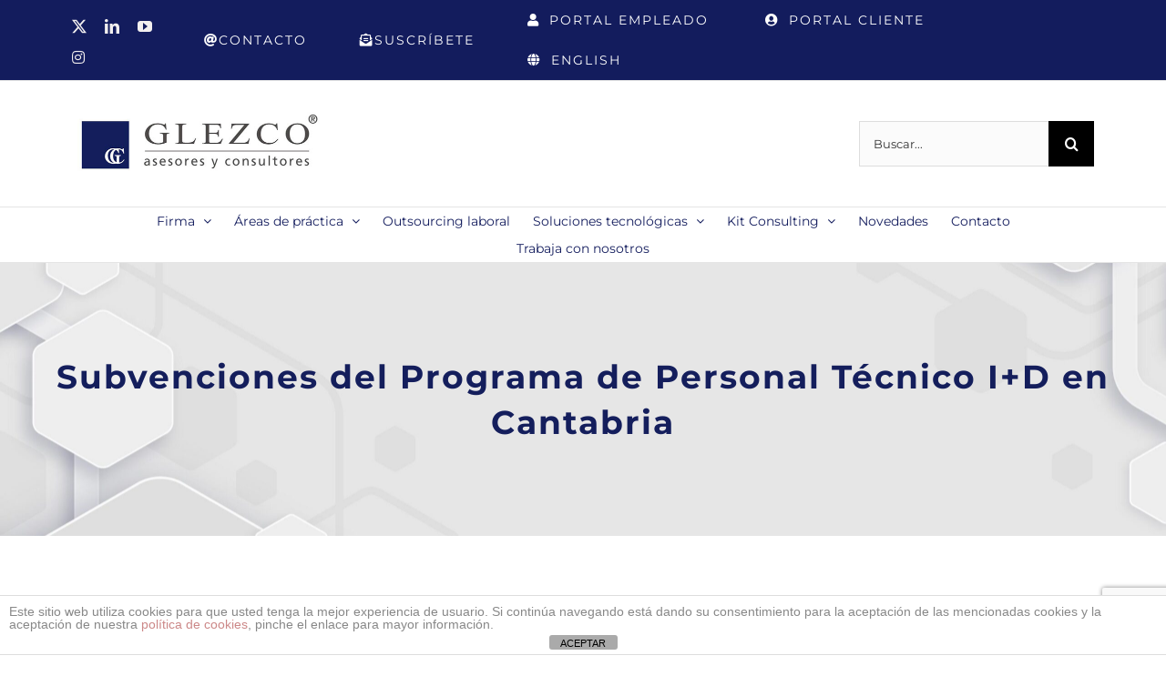

--- FILE ---
content_type: text/html; charset=UTF-8
request_url: https://glezco.com/subvenciones-del-programa-de-personal-tecnico-id-en-cantabria/
body_size: 23056
content:
<!DOCTYPE html>
<html class="avada-html-layout-wide avada-html-header-position-top" lang="es-ES" prefix="og: http://ogp.me/ns# fb: http://ogp.me/ns/fb#">
<head>
	<meta http-equiv="X-UA-Compatible" content="IE=edge" />
	<meta http-equiv="Content-Type" content="text/html; charset=utf-8"/>
	<meta name="viewport" content="width=device-width, initial-scale=1" />
	<meta name='robots' content='index, follow, max-image-preview:large, max-snippet:-1, max-video-preview:-1' />

	<!-- This site is optimized with the Yoast SEO plugin v26.8 - https://yoast.com/product/yoast-seo-wordpress/ -->
	<title>Subvenciones del Programa de Personal Técnico I+D en Cantabria</title>
	<meta name="description" content="Glezco Asesores y Consultores te ayuda en la solicitud de la subvención del Programa de SODERCAN de Personal Técnico I+D en Cantabria" />
	<link rel="canonical" href="https://glezco.com/subvenciones-del-programa-de-personal-tecnico-id-en-cantabria/" />
	<meta property="og:locale" content="es_ES" />
	<meta property="og:type" content="article" />
	<meta property="og:title" content="Subvenciones del Programa de Personal Técnico I+D en Cantabria" />
	<meta property="og:description" content="Glezco Asesores y Consultores te ayuda en la solicitud de la subvención del Programa de SODERCAN de Personal Técnico I+D en Cantabria" />
	<meta property="og:url" content="https://glezco.com/subvenciones-del-programa-de-personal-tecnico-id-en-cantabria/" />
	<meta property="og:site_name" content="Glezco Asesores y Consultores" />
	<meta property="article:publisher" content="https://www.facebook.com/GlezcoAsesores/" />
	<meta property="article:published_time" content="2023-03-16T09:44:46+00:00" />
	<meta property="og:image" content="https://glezco.com/wp-content/uploads/2023/03/Comunicacion-Glezco-34.png" />
	<meta property="og:image:width" content="1920" />
	<meta property="og:image:height" content="1080" />
	<meta property="og:image:type" content="image/png" />
	<meta name="author" content="Óscar García" />
	<meta name="twitter:card" content="summary_large_image" />
	<meta name="twitter:creator" content="@glezco_asesores" />
	<meta name="twitter:site" content="@glezco_asesores" />
	<meta name="twitter:label1" content="Escrito por" />
	<meta name="twitter:data1" content="Óscar García" />
	<meta name="twitter:label2" content="Tiempo de lectura" />
	<meta name="twitter:data2" content="2 minutos" />
	<script type="application/ld+json" class="yoast-schema-graph">{"@context":"https://schema.org","@graph":[{"@type":"Article","@id":"https://glezco.com/subvenciones-del-programa-de-personal-tecnico-id-en-cantabria/#article","isPartOf":{"@id":"https://glezco.com/subvenciones-del-programa-de-personal-tecnico-id-en-cantabria/"},"author":{"name":"Óscar García","@id":"https://glezco.com/#/schema/person/989c380726866d146ee9ccc0e2826c7c"},"headline":"Subvenciones del Programa de Personal Técnico I+D en Cantabria","datePublished":"2023-03-16T09:44:46+00:00","mainEntityOfPage":{"@id":"https://glezco.com/subvenciones-del-programa-de-personal-tecnico-id-en-cantabria/"},"wordCount":367,"commentCount":0,"image":{"@id":"https://glezco.com/subvenciones-del-programa-de-personal-tecnico-id-en-cantabria/#primaryimage"},"thumbnailUrl":"https://glezco.com/wp-content/uploads/2023/03/Comunicacion-Glezco-34.png","keywords":["#ayudascantabria","CANTABRIA","I+D+i","sodercan"],"articleSection":["AYUDAS Y SUBVENCIONES","GENERAL"],"inLanguage":"es","potentialAction":[{"@type":"CommentAction","name":"Comment","target":["https://glezco.com/subvenciones-del-programa-de-personal-tecnico-id-en-cantabria/#respond"]}]},{"@type":"WebPage","@id":"https://glezco.com/subvenciones-del-programa-de-personal-tecnico-id-en-cantabria/","url":"https://glezco.com/subvenciones-del-programa-de-personal-tecnico-id-en-cantabria/","name":"Subvenciones del Programa de Personal Técnico I+D en Cantabria","isPartOf":{"@id":"https://glezco.com/#website"},"primaryImageOfPage":{"@id":"https://glezco.com/subvenciones-del-programa-de-personal-tecnico-id-en-cantabria/#primaryimage"},"image":{"@id":"https://glezco.com/subvenciones-del-programa-de-personal-tecnico-id-en-cantabria/#primaryimage"},"thumbnailUrl":"https://glezco.com/wp-content/uploads/2023/03/Comunicacion-Glezco-34.png","datePublished":"2023-03-16T09:44:46+00:00","author":{"@id":"https://glezco.com/#/schema/person/989c380726866d146ee9ccc0e2826c7c"},"description":"Glezco Asesores y Consultores te ayuda en la solicitud de la subvención del Programa de SODERCAN de Personal Técnico I+D en Cantabria","breadcrumb":{"@id":"https://glezco.com/subvenciones-del-programa-de-personal-tecnico-id-en-cantabria/#breadcrumb"},"inLanguage":"es","potentialAction":[{"@type":"ReadAction","target":["https://glezco.com/subvenciones-del-programa-de-personal-tecnico-id-en-cantabria/"]}]},{"@type":"ImageObject","inLanguage":"es","@id":"https://glezco.com/subvenciones-del-programa-de-personal-tecnico-id-en-cantabria/#primaryimage","url":"https://glezco.com/wp-content/uploads/2023/03/Comunicacion-Glezco-34.png","contentUrl":"https://glezco.com/wp-content/uploads/2023/03/Comunicacion-Glezco-34.png","width":1920,"height":1080},{"@type":"BreadcrumbList","@id":"https://glezco.com/subvenciones-del-programa-de-personal-tecnico-id-en-cantabria/#breadcrumb","itemListElement":[{"@type":"ListItem","position":1,"name":"Portada","item":"https://glezco.com/"},{"@type":"ListItem","position":2,"name":"Subvenciones del Programa de Personal Técnico I+D en Cantabria"}]},{"@type":"WebSite","@id":"https://glezco.com/#website","url":"https://glezco.com/","name":"Glezco Asesores y Consultores","description":"Líderes en asesoría y consultoría nacional e internacional","potentialAction":[{"@type":"SearchAction","target":{"@type":"EntryPoint","urlTemplate":"https://glezco.com/?s={search_term_string}"},"query-input":{"@type":"PropertyValueSpecification","valueRequired":true,"valueName":"search_term_string"}}],"inLanguage":"es"},{"@type":"Person","@id":"https://glezco.com/#/schema/person/989c380726866d146ee9ccc0e2826c7c","name":"Óscar García","image":{"@type":"ImageObject","inLanguage":"es","@id":"https://glezco.com/#/schema/person/image/","url":"https://secure.gravatar.com/avatar/88773d264bae17e42b8dc4e8ffb6ed9ef35b8dcc5ba5aaa3d4636365a733549c?s=96&d=mm&r=g","contentUrl":"https://secure.gravatar.com/avatar/88773d264bae17e42b8dc4e8ffb6ed9ef35b8dcc5ba5aaa3d4636365a733549c?s=96&d=mm&r=g","caption":"Óscar García"},"sameAs":["https://glezco.com/"],"url":"https://glezco.com/author/oscar/"}]}</script>
	<!-- / Yoast SEO plugin. -->


<link rel="alternate" type="application/rss+xml" title="Glezco Asesores y Consultores &raquo; Feed" href="https://glezco.com/feed/" />
<link rel="alternate" type="application/rss+xml" title="Glezco Asesores y Consultores &raquo; Feed de los comentarios" href="https://glezco.com/comments/feed/" />
								<link rel="icon" href="https://glezco.com/wp-content/uploads/2020/05/favicon.jpg" type="image/jpeg" />
		
					<!-- Apple Touch Icon -->
						<link rel="apple-touch-icon" sizes="180x180" href="https://glezco.com/wp-content/uploads/2020/05/favicon.jpg" type="image/jpeg">
		
					<!-- Android Icon -->
						<link rel="icon" sizes="192x192" href="https://glezco.com/wp-content/uploads/2020/05/favicon.jpg" type="image/jpeg">
		
					<!-- MS Edge Icon -->
						<meta name="msapplication-TileImage" content="https://glezco.com/wp-content/uploads/2020/05/favicon.jpg" type="image/jpeg">
				<link rel="alternate" type="application/rss+xml" title="Glezco Asesores y Consultores &raquo; Comentario Subvenciones del Programa de Personal Técnico I+D en Cantabria del feed" href="https://glezco.com/subvenciones-del-programa-de-personal-tecnico-id-en-cantabria/feed/" />
<link rel="alternate" title="oEmbed (JSON)" type="application/json+oembed" href="https://glezco.com/wp-json/oembed/1.0/embed?url=https%3A%2F%2Fglezco.com%2Fsubvenciones-del-programa-de-personal-tecnico-id-en-cantabria%2F&#038;lang=es" />
<link rel="alternate" title="oEmbed (XML)" type="text/xml+oembed" href="https://glezco.com/wp-json/oembed/1.0/embed?url=https%3A%2F%2Fglezco.com%2Fsubvenciones-del-programa-de-personal-tecnico-id-en-cantabria%2F&#038;format=xml&#038;lang=es" />
					<meta name="description" content="La Sociedad para el Desarrollo Regional de Cantabria (SODERCAN), dependiente de la Consejería de Industria, Turismo, Innovación, Transporte y Comercio del Gobierno de Cantabria ha sacado adelante la línea de subvenciones del Programa de Personal Técnico I+D.

Aquí puedes consultar el extracto de la convocatoria y la orden de la misma.
¿Cuál es el"/>
				
		<meta property="og:locale" content="es_ES"/>
		<meta property="og:type" content="article"/>
		<meta property="og:site_name" content="Glezco Asesores y Consultores"/>
		<meta property="og:title" content="Subvenciones del Programa de Personal Técnico I+D en Cantabria"/>
				<meta property="og:description" content="La Sociedad para el Desarrollo Regional de Cantabria (SODERCAN), dependiente de la Consejería de Industria, Turismo, Innovación, Transporte y Comercio del Gobierno de Cantabria ha sacado adelante la línea de subvenciones del Programa de Personal Técnico I+D.

Aquí puedes consultar el extracto de la convocatoria y la orden de la misma.
¿Cuál es el"/>
				<meta property="og:url" content="https://glezco.com/subvenciones-del-programa-de-personal-tecnico-id-en-cantabria/"/>
										<meta property="article:published_time" content="2023-03-16T09:44:46+01:00"/>
											<meta name="author" content="Óscar García"/>
								<meta property="og:image" content="https://glezco.com/wp-content/uploads/2023/03/Comunicacion-Glezco-34.png"/>
		<meta property="og:image:width" content="1920"/>
		<meta property="og:image:height" content="1080"/>
		<meta property="og:image:type" content="image/png"/>
						<!-- This site uses the Google Analytics by MonsterInsights plugin v9.11.0 - Using Analytics tracking - https://www.monsterinsights.com/ -->
							<script src="//www.googletagmanager.com/gtag/js?id=G-PLSWMHKDJ1"  data-cfasync="false" data-wpfc-render="false" type="text/javascript" async></script>
			<script data-cfasync="false" data-wpfc-render="false" type="text/javascript">
				var mi_version = '9.11.0';
				var mi_track_user = true;
				var mi_no_track_reason = '';
								var MonsterInsightsDefaultLocations = {"page_location":"https:\/\/glezco.com\/subvenciones-del-programa-de-personal-tecnico-id-en-cantabria\/"};
								if ( typeof MonsterInsightsPrivacyGuardFilter === 'function' ) {
					var MonsterInsightsLocations = (typeof MonsterInsightsExcludeQuery === 'object') ? MonsterInsightsPrivacyGuardFilter( MonsterInsightsExcludeQuery ) : MonsterInsightsPrivacyGuardFilter( MonsterInsightsDefaultLocations );
				} else {
					var MonsterInsightsLocations = (typeof MonsterInsightsExcludeQuery === 'object') ? MonsterInsightsExcludeQuery : MonsterInsightsDefaultLocations;
				}

								var disableStrs = [
										'ga-disable-G-PLSWMHKDJ1',
									];

				/* Function to detect opted out users */
				function __gtagTrackerIsOptedOut() {
					for (var index = 0; index < disableStrs.length; index++) {
						if (document.cookie.indexOf(disableStrs[index] + '=true') > -1) {
							return true;
						}
					}

					return false;
				}

				/* Disable tracking if the opt-out cookie exists. */
				if (__gtagTrackerIsOptedOut()) {
					for (var index = 0; index < disableStrs.length; index++) {
						window[disableStrs[index]] = true;
					}
				}

				/* Opt-out function */
				function __gtagTrackerOptout() {
					for (var index = 0; index < disableStrs.length; index++) {
						document.cookie = disableStrs[index] + '=true; expires=Thu, 31 Dec 2099 23:59:59 UTC; path=/';
						window[disableStrs[index]] = true;
					}
				}

				if ('undefined' === typeof gaOptout) {
					function gaOptout() {
						__gtagTrackerOptout();
					}
				}
								window.dataLayer = window.dataLayer || [];

				window.MonsterInsightsDualTracker = {
					helpers: {},
					trackers: {},
				};
				if (mi_track_user) {
					function __gtagDataLayer() {
						dataLayer.push(arguments);
					}

					function __gtagTracker(type, name, parameters) {
						if (!parameters) {
							parameters = {};
						}

						if (parameters.send_to) {
							__gtagDataLayer.apply(null, arguments);
							return;
						}

						if (type === 'event') {
														parameters.send_to = monsterinsights_frontend.v4_id;
							var hookName = name;
							if (typeof parameters['event_category'] !== 'undefined') {
								hookName = parameters['event_category'] + ':' + name;
							}

							if (typeof MonsterInsightsDualTracker.trackers[hookName] !== 'undefined') {
								MonsterInsightsDualTracker.trackers[hookName](parameters);
							} else {
								__gtagDataLayer('event', name, parameters);
							}
							
						} else {
							__gtagDataLayer.apply(null, arguments);
						}
					}

					__gtagTracker('js', new Date());
					__gtagTracker('set', {
						'developer_id.dZGIzZG': true,
											});
					if ( MonsterInsightsLocations.page_location ) {
						__gtagTracker('set', MonsterInsightsLocations);
					}
										__gtagTracker('config', 'G-PLSWMHKDJ1', {"forceSSL":"true","link_attribution":"true"} );
										window.gtag = __gtagTracker;										(function () {
						/* https://developers.google.com/analytics/devguides/collection/analyticsjs/ */
						/* ga and __gaTracker compatibility shim. */
						var noopfn = function () {
							return null;
						};
						var newtracker = function () {
							return new Tracker();
						};
						var Tracker = function () {
							return null;
						};
						var p = Tracker.prototype;
						p.get = noopfn;
						p.set = noopfn;
						p.send = function () {
							var args = Array.prototype.slice.call(arguments);
							args.unshift('send');
							__gaTracker.apply(null, args);
						};
						var __gaTracker = function () {
							var len = arguments.length;
							if (len === 0) {
								return;
							}
							var f = arguments[len - 1];
							if (typeof f !== 'object' || f === null || typeof f.hitCallback !== 'function') {
								if ('send' === arguments[0]) {
									var hitConverted, hitObject = false, action;
									if ('event' === arguments[1]) {
										if ('undefined' !== typeof arguments[3]) {
											hitObject = {
												'eventAction': arguments[3],
												'eventCategory': arguments[2],
												'eventLabel': arguments[4],
												'value': arguments[5] ? arguments[5] : 1,
											}
										}
									}
									if ('pageview' === arguments[1]) {
										if ('undefined' !== typeof arguments[2]) {
											hitObject = {
												'eventAction': 'page_view',
												'page_path': arguments[2],
											}
										}
									}
									if (typeof arguments[2] === 'object') {
										hitObject = arguments[2];
									}
									if (typeof arguments[5] === 'object') {
										Object.assign(hitObject, arguments[5]);
									}
									if ('undefined' !== typeof arguments[1].hitType) {
										hitObject = arguments[1];
										if ('pageview' === hitObject.hitType) {
											hitObject.eventAction = 'page_view';
										}
									}
									if (hitObject) {
										action = 'timing' === arguments[1].hitType ? 'timing_complete' : hitObject.eventAction;
										hitConverted = mapArgs(hitObject);
										__gtagTracker('event', action, hitConverted);
									}
								}
								return;
							}

							function mapArgs(args) {
								var arg, hit = {};
								var gaMap = {
									'eventCategory': 'event_category',
									'eventAction': 'event_action',
									'eventLabel': 'event_label',
									'eventValue': 'event_value',
									'nonInteraction': 'non_interaction',
									'timingCategory': 'event_category',
									'timingVar': 'name',
									'timingValue': 'value',
									'timingLabel': 'event_label',
									'page': 'page_path',
									'location': 'page_location',
									'title': 'page_title',
									'referrer' : 'page_referrer',
								};
								for (arg in args) {
																		if (!(!args.hasOwnProperty(arg) || !gaMap.hasOwnProperty(arg))) {
										hit[gaMap[arg]] = args[arg];
									} else {
										hit[arg] = args[arg];
									}
								}
								return hit;
							}

							try {
								f.hitCallback();
							} catch (ex) {
							}
						};
						__gaTracker.create = newtracker;
						__gaTracker.getByName = newtracker;
						__gaTracker.getAll = function () {
							return [];
						};
						__gaTracker.remove = noopfn;
						__gaTracker.loaded = true;
						window['__gaTracker'] = __gaTracker;
					})();
									} else {
										console.log("");
					(function () {
						function __gtagTracker() {
							return null;
						}

						window['__gtagTracker'] = __gtagTracker;
						window['gtag'] = __gtagTracker;
					})();
									}
			</script>
							<!-- / Google Analytics by MonsterInsights -->
		<style id='wp-img-auto-sizes-contain-inline-css' type='text/css'>
img:is([sizes=auto i],[sizes^="auto," i]){contain-intrinsic-size:3000px 1500px}
/*# sourceURL=wp-img-auto-sizes-contain-inline-css */
</style>
<style id='wp-emoji-styles-inline-css' type='text/css'>

	img.wp-smiley, img.emoji {
		display: inline !important;
		border: none !important;
		box-shadow: none !important;
		height: 1em !important;
		width: 1em !important;
		margin: 0 0.07em !important;
		vertical-align: -0.1em !important;
		background: none !important;
		padding: 0 !important;
	}
/*# sourceURL=wp-emoji-styles-inline-css */
</style>
<link rel='stylesheet' id='front-estilos-css' href='https://glezco.com/wp-content/plugins/asesor-cookies-para-la-ley-en-espana/html/front/estilos.css?ver=6.9' type='text/css' media='all' />
<link rel='stylesheet' id='newsletter-css' href='https://glezco.com/wp-content/plugins/newsletter/style.css?ver=9.1.1' type='text/css' media='all' />
<link rel='stylesheet' id='cf7cf-style-css' href='https://glezco.com/wp-content/plugins/cf7-conditional-fields/style.css?ver=2.6.7' type='text/css' media='all' />
<link rel='stylesheet' id='fusion-dynamic-css-css' href='https://glezco.com/wp-content/uploads/fusion-styles/d07588e499167842952c35c9987d33ff.min.css?ver=3.14.2' type='text/css' media='all' />
<script type="text/javascript" src="https://glezco.com/wp-content/plugins/google-analytics-for-wordpress/assets/js/frontend-gtag.min.js?ver=9.11.0" id="monsterinsights-frontend-script-js" async="async" data-wp-strategy="async"></script>
<script data-cfasync="false" data-wpfc-render="false" type="text/javascript" id='monsterinsights-frontend-script-js-extra'>/* <![CDATA[ */
var monsterinsights_frontend = {"js_events_tracking":"true","download_extensions":"doc,pdf,ppt,zip,xls,docx,pptx,xlsx","inbound_paths":"[{\"path\":\"\\\/go\\\/\",\"label\":\"affiliate\"},{\"path\":\"\\\/recommend\\\/\",\"label\":\"affiliate\"}]","home_url":"https:\/\/glezco.com","hash_tracking":"false","v4_id":"G-PLSWMHKDJ1"};/* ]]> */
</script>
<script type="text/javascript" src="https://glezco.com/wp-includes/js/jquery/jquery.min.js?ver=3.7.1" id="jquery-core-js"></script>
<script type="text/javascript" src="https://glezco.com/wp-includes/js/jquery/jquery-migrate.min.js?ver=3.4.1" id="jquery-migrate-js"></script>
<script type="text/javascript" id="front-principal-js-extra">
/* <![CDATA[ */
var cdp_cookies_info = {"url_plugin":"https://glezco.com/wp-content/plugins/asesor-cookies-para-la-ley-en-espana/plugin.php","url_admin_ajax":"https://glezco.com/wp-admin/admin-ajax.php"};
//# sourceURL=front-principal-js-extra
/* ]]> */
</script>
<script type="text/javascript" src="https://glezco.com/wp-content/plugins/asesor-cookies-para-la-ley-en-espana/html/front/principal.js?ver=6.9" id="front-principal-js"></script>
<link rel="https://api.w.org/" href="https://glezco.com/wp-json/" /><link rel="alternate" title="JSON" type="application/json" href="https://glezco.com/wp-json/wp/v2/posts/10768" /><link rel="EditURI" type="application/rsd+xml" title="RSD" href="https://glezco.com/xmlrpc.php?rsd" />
<meta name="generator" content="WordPress 6.9" />
<link rel='shortlink' href='https://glezco.com/?p=10768' />
<style type="text/css" id="css-fb-visibility">@media screen and (max-width: 640px){.fusion-no-small-visibility{display:none !important;}body .sm-text-align-center{text-align:center !important;}body .sm-text-align-left{text-align:left !important;}body .sm-text-align-right{text-align:right !important;}body .sm-text-align-justify{text-align:justify !important;}body .sm-flex-align-center{justify-content:center !important;}body .sm-flex-align-flex-start{justify-content:flex-start !important;}body .sm-flex-align-flex-end{justify-content:flex-end !important;}body .sm-mx-auto{margin-left:auto !important;margin-right:auto !important;}body .sm-ml-auto{margin-left:auto !important;}body .sm-mr-auto{margin-right:auto !important;}body .fusion-absolute-position-small{position:absolute;width:100%;}.awb-sticky.awb-sticky-small{ position: sticky; top: var(--awb-sticky-offset,0); }}@media screen and (min-width: 641px) and (max-width: 1024px){.fusion-no-medium-visibility{display:none !important;}body .md-text-align-center{text-align:center !important;}body .md-text-align-left{text-align:left !important;}body .md-text-align-right{text-align:right !important;}body .md-text-align-justify{text-align:justify !important;}body .md-flex-align-center{justify-content:center !important;}body .md-flex-align-flex-start{justify-content:flex-start !important;}body .md-flex-align-flex-end{justify-content:flex-end !important;}body .md-mx-auto{margin-left:auto !important;margin-right:auto !important;}body .md-ml-auto{margin-left:auto !important;}body .md-mr-auto{margin-right:auto !important;}body .fusion-absolute-position-medium{position:absolute;width:100%;}.awb-sticky.awb-sticky-medium{ position: sticky; top: var(--awb-sticky-offset,0); }}@media screen and (min-width: 1025px){.fusion-no-large-visibility{display:none !important;}body .lg-text-align-center{text-align:center !important;}body .lg-text-align-left{text-align:left !important;}body .lg-text-align-right{text-align:right !important;}body .lg-text-align-justify{text-align:justify !important;}body .lg-flex-align-center{justify-content:center !important;}body .lg-flex-align-flex-start{justify-content:flex-start !important;}body .lg-flex-align-flex-end{justify-content:flex-end !important;}body .lg-mx-auto{margin-left:auto !important;margin-right:auto !important;}body .lg-ml-auto{margin-left:auto !important;}body .lg-mr-auto{margin-right:auto !important;}body .fusion-absolute-position-large{position:absolute;width:100%;}.awb-sticky.awb-sticky-large{ position: sticky; top: var(--awb-sticky-offset,0); }}</style>		<style type="text/css" id="wp-custom-css">
			#webinar-posts > h2 {
	font-size: 15px !important;	
}

.fusion-alignleft {
	display: flex;
	align-items: center;
	font-size: 15px;
	justify-content: space-evenly;
}

#listado-webinars article{
	margin: 0;
}

.glezco-header-container {
	display: flex;
}

body:not(.home) #wrapper .post-content #listado-webinars h2 {
	font-size: 15px !important;
	margin: 0 0 10px 0;
}

body:not(.home) #wrapper .post-content #listado-webinars h2::before {
	content: "➤";
	position: absolute;
	left: -20px;
	color: #456dc6;

}

.glezco-header-button .fusion-button {
	background: white !important;
	border: 1px solid #131c5d;
	color: #131c5d;
	margin-right: 10px;
}

@media (max-width: 600px) {
 .glezco-header-container {
	 flex-direction: column;
	 margin-top: 20px;
	 display:none;
	}
	
	.glezco-header-button .fusion-button {
		margin-bottom: 10px;
		width: 100%;
	}
}		</style>
				<script type="text/javascript">
			var doc = document.documentElement;
			doc.setAttribute( 'data-useragent', navigator.userAgent );
		</script>
						<style type="text/css" id="c4wp-checkout-css">
					.woocommerce-checkout .c4wp_captcha_field {
						margin-bottom: 10px;
						margin-top: 15px;
						position: relative;
						display: inline-block;
					}
				</style>
								<style type="text/css" id="c4wp-lp-form-css">
					.login-action-lostpassword.login form.shake {
						animation: none;
						animation-iteration-count: 0;
						transform: none !important;
					}
				</style>
							<style type="text/css" id="c4wp-v3-lp-form-css">
				.login #login, .login #lostpasswordform {
					min-width: 350px !important;
				}
				.wpforms-field-c4wp iframe {
					width: 100% !important;
				}
			</style>
			
	<style id='global-styles-inline-css' type='text/css'>
:root{--wp--preset--aspect-ratio--square: 1;--wp--preset--aspect-ratio--4-3: 4/3;--wp--preset--aspect-ratio--3-4: 3/4;--wp--preset--aspect-ratio--3-2: 3/2;--wp--preset--aspect-ratio--2-3: 2/3;--wp--preset--aspect-ratio--16-9: 16/9;--wp--preset--aspect-ratio--9-16: 9/16;--wp--preset--color--black: #000000;--wp--preset--color--cyan-bluish-gray: #abb8c3;--wp--preset--color--white: #ffffff;--wp--preset--color--pale-pink: #f78da7;--wp--preset--color--vivid-red: #cf2e2e;--wp--preset--color--luminous-vivid-orange: #ff6900;--wp--preset--color--luminous-vivid-amber: #fcb900;--wp--preset--color--light-green-cyan: #7bdcb5;--wp--preset--color--vivid-green-cyan: #00d084;--wp--preset--color--pale-cyan-blue: #8ed1fc;--wp--preset--color--vivid-cyan-blue: #0693e3;--wp--preset--color--vivid-purple: #9b51e0;--wp--preset--color--awb-color-1: rgba(255,255,255,1);--wp--preset--color--awb-color-2: rgba(245,245,245,1);--wp--preset--color--awb-color-3: rgba(232,232,232,1);--wp--preset--color--awb-color-4: rgba(254,208,61,1);--wp--preset--color--awb-color-5: rgba(158,158,158,1);--wp--preset--color--awb-color-6: rgba(116,116,116,1);--wp--preset--color--awb-color-7: rgba(51,51,51,1);--wp--preset--color--awb-color-8: rgba(19,28,93,1);--wp--preset--color--awb-color-custom-10: rgba(31,60,124,1);--wp--preset--color--awb-color-custom-11: rgba(221,221,221,1);--wp--preset--color--awb-color-custom-12: rgba(234,232,232,1);--wp--preset--color--awb-color-custom-13: rgba(229,229,229,1);--wp--preset--color--awb-color-custom-14: rgba(122,122,122,1);--wp--preset--color--awb-color-custom-15: rgba(235,234,234,1);--wp--preset--color--awb-color-custom-16: rgba(235,234,234,0.8);--wp--preset--gradient--vivid-cyan-blue-to-vivid-purple: linear-gradient(135deg,rgb(6,147,227) 0%,rgb(155,81,224) 100%);--wp--preset--gradient--light-green-cyan-to-vivid-green-cyan: linear-gradient(135deg,rgb(122,220,180) 0%,rgb(0,208,130) 100%);--wp--preset--gradient--luminous-vivid-amber-to-luminous-vivid-orange: linear-gradient(135deg,rgb(252,185,0) 0%,rgb(255,105,0) 100%);--wp--preset--gradient--luminous-vivid-orange-to-vivid-red: linear-gradient(135deg,rgb(255,105,0) 0%,rgb(207,46,46) 100%);--wp--preset--gradient--very-light-gray-to-cyan-bluish-gray: linear-gradient(135deg,rgb(238,238,238) 0%,rgb(169,184,195) 100%);--wp--preset--gradient--cool-to-warm-spectrum: linear-gradient(135deg,rgb(74,234,220) 0%,rgb(151,120,209) 20%,rgb(207,42,186) 40%,rgb(238,44,130) 60%,rgb(251,105,98) 80%,rgb(254,248,76) 100%);--wp--preset--gradient--blush-light-purple: linear-gradient(135deg,rgb(255,206,236) 0%,rgb(152,150,240) 100%);--wp--preset--gradient--blush-bordeaux: linear-gradient(135deg,rgb(254,205,165) 0%,rgb(254,45,45) 50%,rgb(107,0,62) 100%);--wp--preset--gradient--luminous-dusk: linear-gradient(135deg,rgb(255,203,112) 0%,rgb(199,81,192) 50%,rgb(65,88,208) 100%);--wp--preset--gradient--pale-ocean: linear-gradient(135deg,rgb(255,245,203) 0%,rgb(182,227,212) 50%,rgb(51,167,181) 100%);--wp--preset--gradient--electric-grass: linear-gradient(135deg,rgb(202,248,128) 0%,rgb(113,206,126) 100%);--wp--preset--gradient--midnight: linear-gradient(135deg,rgb(2,3,129) 0%,rgb(40,116,252) 100%);--wp--preset--font-size--small: 12px;--wp--preset--font-size--medium: 20px;--wp--preset--font-size--large: 24px;--wp--preset--font-size--x-large: 42px;--wp--preset--font-size--normal: 16px;--wp--preset--font-size--xlarge: 32px;--wp--preset--font-size--huge: 48px;--wp--preset--spacing--20: 0.44rem;--wp--preset--spacing--30: 0.67rem;--wp--preset--spacing--40: 1rem;--wp--preset--spacing--50: 1.5rem;--wp--preset--spacing--60: 2.25rem;--wp--preset--spacing--70: 3.38rem;--wp--preset--spacing--80: 5.06rem;--wp--preset--shadow--natural: 6px 6px 9px rgba(0, 0, 0, 0.2);--wp--preset--shadow--deep: 12px 12px 50px rgba(0, 0, 0, 0.4);--wp--preset--shadow--sharp: 6px 6px 0px rgba(0, 0, 0, 0.2);--wp--preset--shadow--outlined: 6px 6px 0px -3px rgb(255, 255, 255), 6px 6px rgb(0, 0, 0);--wp--preset--shadow--crisp: 6px 6px 0px rgb(0, 0, 0);}:where(.is-layout-flex){gap: 0.5em;}:where(.is-layout-grid){gap: 0.5em;}body .is-layout-flex{display: flex;}.is-layout-flex{flex-wrap: wrap;align-items: center;}.is-layout-flex > :is(*, div){margin: 0;}body .is-layout-grid{display: grid;}.is-layout-grid > :is(*, div){margin: 0;}:where(.wp-block-columns.is-layout-flex){gap: 2em;}:where(.wp-block-columns.is-layout-grid){gap: 2em;}:where(.wp-block-post-template.is-layout-flex){gap: 1.25em;}:where(.wp-block-post-template.is-layout-grid){gap: 1.25em;}.has-black-color{color: var(--wp--preset--color--black) !important;}.has-cyan-bluish-gray-color{color: var(--wp--preset--color--cyan-bluish-gray) !important;}.has-white-color{color: var(--wp--preset--color--white) !important;}.has-pale-pink-color{color: var(--wp--preset--color--pale-pink) !important;}.has-vivid-red-color{color: var(--wp--preset--color--vivid-red) !important;}.has-luminous-vivid-orange-color{color: var(--wp--preset--color--luminous-vivid-orange) !important;}.has-luminous-vivid-amber-color{color: var(--wp--preset--color--luminous-vivid-amber) !important;}.has-light-green-cyan-color{color: var(--wp--preset--color--light-green-cyan) !important;}.has-vivid-green-cyan-color{color: var(--wp--preset--color--vivid-green-cyan) !important;}.has-pale-cyan-blue-color{color: var(--wp--preset--color--pale-cyan-blue) !important;}.has-vivid-cyan-blue-color{color: var(--wp--preset--color--vivid-cyan-blue) !important;}.has-vivid-purple-color{color: var(--wp--preset--color--vivid-purple) !important;}.has-black-background-color{background-color: var(--wp--preset--color--black) !important;}.has-cyan-bluish-gray-background-color{background-color: var(--wp--preset--color--cyan-bluish-gray) !important;}.has-white-background-color{background-color: var(--wp--preset--color--white) !important;}.has-pale-pink-background-color{background-color: var(--wp--preset--color--pale-pink) !important;}.has-vivid-red-background-color{background-color: var(--wp--preset--color--vivid-red) !important;}.has-luminous-vivid-orange-background-color{background-color: var(--wp--preset--color--luminous-vivid-orange) !important;}.has-luminous-vivid-amber-background-color{background-color: var(--wp--preset--color--luminous-vivid-amber) !important;}.has-light-green-cyan-background-color{background-color: var(--wp--preset--color--light-green-cyan) !important;}.has-vivid-green-cyan-background-color{background-color: var(--wp--preset--color--vivid-green-cyan) !important;}.has-pale-cyan-blue-background-color{background-color: var(--wp--preset--color--pale-cyan-blue) !important;}.has-vivid-cyan-blue-background-color{background-color: var(--wp--preset--color--vivid-cyan-blue) !important;}.has-vivid-purple-background-color{background-color: var(--wp--preset--color--vivid-purple) !important;}.has-black-border-color{border-color: var(--wp--preset--color--black) !important;}.has-cyan-bluish-gray-border-color{border-color: var(--wp--preset--color--cyan-bluish-gray) !important;}.has-white-border-color{border-color: var(--wp--preset--color--white) !important;}.has-pale-pink-border-color{border-color: var(--wp--preset--color--pale-pink) !important;}.has-vivid-red-border-color{border-color: var(--wp--preset--color--vivid-red) !important;}.has-luminous-vivid-orange-border-color{border-color: var(--wp--preset--color--luminous-vivid-orange) !important;}.has-luminous-vivid-amber-border-color{border-color: var(--wp--preset--color--luminous-vivid-amber) !important;}.has-light-green-cyan-border-color{border-color: var(--wp--preset--color--light-green-cyan) !important;}.has-vivid-green-cyan-border-color{border-color: var(--wp--preset--color--vivid-green-cyan) !important;}.has-pale-cyan-blue-border-color{border-color: var(--wp--preset--color--pale-cyan-blue) !important;}.has-vivid-cyan-blue-border-color{border-color: var(--wp--preset--color--vivid-cyan-blue) !important;}.has-vivid-purple-border-color{border-color: var(--wp--preset--color--vivid-purple) !important;}.has-vivid-cyan-blue-to-vivid-purple-gradient-background{background: var(--wp--preset--gradient--vivid-cyan-blue-to-vivid-purple) !important;}.has-light-green-cyan-to-vivid-green-cyan-gradient-background{background: var(--wp--preset--gradient--light-green-cyan-to-vivid-green-cyan) !important;}.has-luminous-vivid-amber-to-luminous-vivid-orange-gradient-background{background: var(--wp--preset--gradient--luminous-vivid-amber-to-luminous-vivid-orange) !important;}.has-luminous-vivid-orange-to-vivid-red-gradient-background{background: var(--wp--preset--gradient--luminous-vivid-orange-to-vivid-red) !important;}.has-very-light-gray-to-cyan-bluish-gray-gradient-background{background: var(--wp--preset--gradient--very-light-gray-to-cyan-bluish-gray) !important;}.has-cool-to-warm-spectrum-gradient-background{background: var(--wp--preset--gradient--cool-to-warm-spectrum) !important;}.has-blush-light-purple-gradient-background{background: var(--wp--preset--gradient--blush-light-purple) !important;}.has-blush-bordeaux-gradient-background{background: var(--wp--preset--gradient--blush-bordeaux) !important;}.has-luminous-dusk-gradient-background{background: var(--wp--preset--gradient--luminous-dusk) !important;}.has-pale-ocean-gradient-background{background: var(--wp--preset--gradient--pale-ocean) !important;}.has-electric-grass-gradient-background{background: var(--wp--preset--gradient--electric-grass) !important;}.has-midnight-gradient-background{background: var(--wp--preset--gradient--midnight) !important;}.has-small-font-size{font-size: var(--wp--preset--font-size--small) !important;}.has-medium-font-size{font-size: var(--wp--preset--font-size--medium) !important;}.has-large-font-size{font-size: var(--wp--preset--font-size--large) !important;}.has-x-large-font-size{font-size: var(--wp--preset--font-size--x-large) !important;}
/*# sourceURL=global-styles-inline-css */
</style>
<style id='wp-block-library-inline-css' type='text/css'>
:root{--wp-block-synced-color:#7a00df;--wp-block-synced-color--rgb:122,0,223;--wp-bound-block-color:var(--wp-block-synced-color);--wp-editor-canvas-background:#ddd;--wp-admin-theme-color:#007cba;--wp-admin-theme-color--rgb:0,124,186;--wp-admin-theme-color-darker-10:#006ba1;--wp-admin-theme-color-darker-10--rgb:0,107,160.5;--wp-admin-theme-color-darker-20:#005a87;--wp-admin-theme-color-darker-20--rgb:0,90,135;--wp-admin-border-width-focus:2px}@media (min-resolution:192dpi){:root{--wp-admin-border-width-focus:1.5px}}.wp-element-button{cursor:pointer}:root .has-very-light-gray-background-color{background-color:#eee}:root .has-very-dark-gray-background-color{background-color:#313131}:root .has-very-light-gray-color{color:#eee}:root .has-very-dark-gray-color{color:#313131}:root .has-vivid-green-cyan-to-vivid-cyan-blue-gradient-background{background:linear-gradient(135deg,#00d084,#0693e3)}:root .has-purple-crush-gradient-background{background:linear-gradient(135deg,#34e2e4,#4721fb 50%,#ab1dfe)}:root .has-hazy-dawn-gradient-background{background:linear-gradient(135deg,#faaca8,#dad0ec)}:root .has-subdued-olive-gradient-background{background:linear-gradient(135deg,#fafae1,#67a671)}:root .has-atomic-cream-gradient-background{background:linear-gradient(135deg,#fdd79a,#004a59)}:root .has-nightshade-gradient-background{background:linear-gradient(135deg,#330968,#31cdcf)}:root .has-midnight-gradient-background{background:linear-gradient(135deg,#020381,#2874fc)}:root{--wp--preset--font-size--normal:16px;--wp--preset--font-size--huge:42px}.has-regular-font-size{font-size:1em}.has-larger-font-size{font-size:2.625em}.has-normal-font-size{font-size:var(--wp--preset--font-size--normal)}.has-huge-font-size{font-size:var(--wp--preset--font-size--huge)}.has-text-align-center{text-align:center}.has-text-align-left{text-align:left}.has-text-align-right{text-align:right}.has-fit-text{white-space:nowrap!important}#end-resizable-editor-section{display:none}.aligncenter{clear:both}.items-justified-left{justify-content:flex-start}.items-justified-center{justify-content:center}.items-justified-right{justify-content:flex-end}.items-justified-space-between{justify-content:space-between}.screen-reader-text{border:0;clip-path:inset(50%);height:1px;margin:-1px;overflow:hidden;padding:0;position:absolute;width:1px;word-wrap:normal!important}.screen-reader-text:focus{background-color:#ddd;clip-path:none;color:#444;display:block;font-size:1em;height:auto;left:5px;line-height:normal;padding:15px 23px 14px;text-decoration:none;top:5px;width:auto;z-index:100000}html :where(.has-border-color){border-style:solid}html :where([style*=border-top-color]){border-top-style:solid}html :where([style*=border-right-color]){border-right-style:solid}html :where([style*=border-bottom-color]){border-bottom-style:solid}html :where([style*=border-left-color]){border-left-style:solid}html :where([style*=border-width]){border-style:solid}html :where([style*=border-top-width]){border-top-style:solid}html :where([style*=border-right-width]){border-right-style:solid}html :where([style*=border-bottom-width]){border-bottom-style:solid}html :where([style*=border-left-width]){border-left-style:solid}html :where(img[class*=wp-image-]){height:auto;max-width:100%}:where(figure){margin:0 0 1em}html :where(.is-position-sticky){--wp-admin--admin-bar--position-offset:var(--wp-admin--admin-bar--height,0px)}@media screen and (max-width:600px){html :where(.is-position-sticky){--wp-admin--admin-bar--position-offset:0px}}
/*wp_block_styles_on_demand_placeholder:697208388fc33*/
/*# sourceURL=wp-block-library-inline-css */
</style>
<style id='wp-block-library-theme-inline-css' type='text/css'>
.wp-block-audio :where(figcaption){color:#555;font-size:13px;text-align:center}.is-dark-theme .wp-block-audio :where(figcaption){color:#ffffffa6}.wp-block-audio{margin:0 0 1em}.wp-block-code{border:1px solid #ccc;border-radius:4px;font-family:Menlo,Consolas,monaco,monospace;padding:.8em 1em}.wp-block-embed :where(figcaption){color:#555;font-size:13px;text-align:center}.is-dark-theme .wp-block-embed :where(figcaption){color:#ffffffa6}.wp-block-embed{margin:0 0 1em}.blocks-gallery-caption{color:#555;font-size:13px;text-align:center}.is-dark-theme .blocks-gallery-caption{color:#ffffffa6}:root :where(.wp-block-image figcaption){color:#555;font-size:13px;text-align:center}.is-dark-theme :root :where(.wp-block-image figcaption){color:#ffffffa6}.wp-block-image{margin:0 0 1em}.wp-block-pullquote{border-bottom:4px solid;border-top:4px solid;color:currentColor;margin-bottom:1.75em}.wp-block-pullquote :where(cite),.wp-block-pullquote :where(footer),.wp-block-pullquote__citation{color:currentColor;font-size:.8125em;font-style:normal;text-transform:uppercase}.wp-block-quote{border-left:.25em solid;margin:0 0 1.75em;padding-left:1em}.wp-block-quote cite,.wp-block-quote footer{color:currentColor;font-size:.8125em;font-style:normal;position:relative}.wp-block-quote:where(.has-text-align-right){border-left:none;border-right:.25em solid;padding-left:0;padding-right:1em}.wp-block-quote:where(.has-text-align-center){border:none;padding-left:0}.wp-block-quote.is-large,.wp-block-quote.is-style-large,.wp-block-quote:where(.is-style-plain){border:none}.wp-block-search .wp-block-search__label{font-weight:700}.wp-block-search__button{border:1px solid #ccc;padding:.375em .625em}:where(.wp-block-group.has-background){padding:1.25em 2.375em}.wp-block-separator.has-css-opacity{opacity:.4}.wp-block-separator{border:none;border-bottom:2px solid;margin-left:auto;margin-right:auto}.wp-block-separator.has-alpha-channel-opacity{opacity:1}.wp-block-separator:not(.is-style-wide):not(.is-style-dots){width:100px}.wp-block-separator.has-background:not(.is-style-dots){border-bottom:none;height:1px}.wp-block-separator.has-background:not(.is-style-wide):not(.is-style-dots){height:2px}.wp-block-table{margin:0 0 1em}.wp-block-table td,.wp-block-table th{word-break:normal}.wp-block-table :where(figcaption){color:#555;font-size:13px;text-align:center}.is-dark-theme .wp-block-table :where(figcaption){color:#ffffffa6}.wp-block-video :where(figcaption){color:#555;font-size:13px;text-align:center}.is-dark-theme .wp-block-video :where(figcaption){color:#ffffffa6}.wp-block-video{margin:0 0 1em}:root :where(.wp-block-template-part.has-background){margin-bottom:0;margin-top:0;padding:1.25em 2.375em}
/*# sourceURL=/wp-includes/css/dist/block-library/theme.min.css */
</style>
<style id='classic-theme-styles-inline-css' type='text/css'>
/*! This file is auto-generated */
.wp-block-button__link{color:#fff;background-color:#32373c;border-radius:9999px;box-shadow:none;text-decoration:none;padding:calc(.667em + 2px) calc(1.333em + 2px);font-size:1.125em}.wp-block-file__button{background:#32373c;color:#fff;text-decoration:none}
/*# sourceURL=/wp-includes/css/classic-themes.min.css */
</style>
</head>

<body class="wp-singular post-template-default single single-post postid-10768 single-format-standard wp-theme-Avada wp-child-theme-Avada-Child-Theme fusion-image-hovers fusion-pagination-sizing fusion-button_type-flat fusion-button_span-no fusion-button_gradient-linear avada-image-rollover-circle-yes avada-image-rollover-yes avada-image-rollover-direction-center_vertical fusion-body ltr fusion-sticky-header avada-has-rev-slider-styles fusion-disable-outline fusion-sub-menu-slide mobile-logo-pos-left layout-wide-mode avada-has-boxed-modal-shadow-none layout-scroll-offset-full fusion-top-header menu-text-align-center mobile-menu-design-modern fusion-show-pagination-text fusion-header-layout-v4 avada-responsive avada-footer-fx-none avada-menu-highlight-style-background fusion-search-form-classic fusion-main-menu-search-dropdown fusion-avatar-square avada-dropdown-styles avada-blog-layout-grid avada-blog-archive-layout-grid avada-header-shadow-no avada-menu-icon-position-left avada-has-megamenu-shadow avada-has-mainmenu-dropdown-divider avada-has-header-100-width avada-has-pagetitle-bg-full avada-has-100-footer avada-has-breadcrumb-mobile-hidden avada-has-titlebar-bar_and_content avada-social-full-transparent avada-has-pagination-padding avada-flyout-menu-direction-fade avada-ec-views-v1" data-awb-post-id="10768">
		<a class="skip-link screen-reader-text" href="#content">Saltar al contenido</a>

	<div id="boxed-wrapper">
		
		<div id="wrapper" class="fusion-wrapper">
			<div id="home" style="position:relative;top:-1px;"></div>
							
					
			<header class="fusion-header-wrapper">
				<div class="fusion-header-v4 fusion-logo-alignment fusion-logo-left fusion-sticky-menu-1 fusion-sticky-logo- fusion-mobile-logo-1 fusion-sticky-menu-only fusion-header-menu-align-center fusion-mobile-menu-design-modern">
					
<div class="fusion-secondary-header">
	<div class="fusion-row">
					<div class="fusion-alignleft">
				<div class="fusion-social-links-header"><div class="fusion-social-networks"><div class="fusion-social-networks-wrapper"><a  class="fusion-social-network-icon fusion-tooltip fusion-twitter awb-icon-twitter" style data-placement="bottom" data-title="X" data-toggle="tooltip" title="X" href="https://twitter.com/glezco_asesores" target="_blank" rel="noopener noreferrer"><span class="screen-reader-text">X</span></a><a  class="fusion-social-network-icon fusion-tooltip fusion-linkedin awb-icon-linkedin" style data-placement="bottom" data-title="LinkedIn" data-toggle="tooltip" title="LinkedIn" href="https://www.linkedin.com/company/glezco-asesores-y-consultores/" target="_blank" rel="noopener noreferrer"><span class="screen-reader-text">LinkedIn</span></a><a  class="fusion-social-network-icon fusion-tooltip fusion-youtube awb-icon-youtube" style data-placement="bottom" data-title="YouTube" data-toggle="tooltip" title="YouTube" href="https://www.youtube.com/@glezcoasesoresyconsultores4729" target="_blank" rel="noopener noreferrer"><span class="screen-reader-text">YouTube</span></a><a  class="fusion-social-network-icon fusion-tooltip fa-instagram fab" style data-placement="bottom" data-title="Instagram" data-toggle="tooltip" title="Instagram" href="https://instagram.com/glezco_asesores?igshid=YmMyMTA2M2Y=" target="_blank" rel="noopener noreferrer"><span class="screen-reader-text">Instagram</span></a></div></div></div>				<!-- Phone --> 
				<!--<a href="tel:0034942226868" style="color: white;float:left;">(+34) 942 22 68 68</a>  | <a href="tel:0034918266344" style="color: white"> (+34) 918 26 63 44</a>-->
				<!-- Email -->
				<!--<a href="mailto:info@glezco.com" style="color: white;float:left;">info@glezco.com</a>-->
                <!-- CONTACTO -->  
				<a href="https://glezco.com/contacto/" class="fusion-background-highlight"><span class="menu-text fusion-button button-default button-large"><span><i class="fas fa-at"></i> </span><span style="padding-left: 0px;">Contacto</span></span></a> 
				<!-- SUSCRÍBETE -->  
				<a href="https://glezco.com/suscripciones/" class="fusion-background-highlight"><span class="menu-text fusion-button button-default button-large"><span><i class="fas fa-envelope-open-text"></i>  </span><span style="padding-left: 0px;">Suscríbete</span></span></a> 
			
			</div>
							<div class="fusion-alignright">
				<div class="fusion-contact-info"><span class="fusion-contact-info-phone-number"><!-- PORTAL EMPLEADO --><a href="https://intranet.glezco.com/portal/?lo=Glezco" title="Acceder" class="fusion-background-highlight"><span class="menu-text fusion-button button-default button-large"><span><i class="glyphicon fa-user fas"></i></span><span style="padding-left: 10px;">Portal empleado</span></span></a>  <!-- PORTAL CLIENTE --><a href="https://glezco.kabiku.es/login/" title="Acceder"   class="fusion-background-highlight"><span class="menu-text fusion-button button-default button-large"><span><i class="glyphicon fa-user-circle fas"></i></span><span style="padding-left: 10px;">Portal cliente</span></span></a> <!-- CAMBIO DE IDIOMA -->  <a href="https://glezco.com/en/home-2/" title="Change"   class="fusion-background-highlight"><span class="menu-text fusion-button button-default button-large"><span><i class="glyphicon fa-globe fas"></i></span><span style="padding-left: 10px;">English</span></span></a></span></div>			</div>
				<!--
		<div id="emergencia-sanitaria" class="fusion-alignright" style="background: #1dc174;text-decoration: underline;text-decoration-color: currentcolor;text-decoration-color: white;font-size: 16px;">
			<div class="fusion-contact-info">
				<span class="fusion-contact-info-phone-number">
					<a href="https://glezco.com/ayuda-coronavirus/" style="color: white">Ayuda coronavirus</a>
				</span>
			</div>
		</div>
		-->
	</div>
	<!--
	<div class="fusion-row">				
		<div style="text-decoration-color: white;font-size: 16px;color: #2bee92;">
			<p style="font-size: 15px;text-align: center;">Desde GLEZCO te acompañamos 24 horas al día 7 días a la semana a través de nuestra atención telemática <a href="tel:942226868" style="color: white;text-decoration: underline;">942 22 68 68</a> / <a href="tel:918266344" style="color: white;text-decoration: underline;">91 82 66 344</a> <a href="mailto:info@glezco.com" style="color: white;text-decoration: underline;">info@glezco.com</a> <span>#glezcocontigo</span>  <span>#ayuda</span> coronavirus <span>#teletrabajo</span></p>
		</div>
	</div>
	-->
	
</div>

<style>
	
	@media(min-width: 1101px) {
		#emergencia-sanitaria {
			display: none;
		}
	
	}
</style>
<div class="fusion-header-sticky-height"></div>
<div class="fusion-sticky-header-wrapper"> <!-- start fusion sticky header wrapper -->
	<div class="fusion-header">
		<div class="fusion-row">
							<div class="fusion-logo" data-margin-top="0" data-margin-bottom="0px" data-margin-left="0px" data-margin-right="0px">
			<a class="fusion-logo-link"  href="https://glezco.com/" >

						<!-- standard logo -->
			<img src="https://glezco.com/wp-content/uploads/2019/01/glezco-asesores-consultores-logo-principal.jpg" srcset="https://glezco.com/wp-content/uploads/2019/01/glezco-asesores-consultores-logo-principal.jpg 1x, https://glezco.com/wp-content/uploads/2019/01/glezco-asesores-consultores-logo-principal.jpg 2x" width="550" height="155" style="max-height:155px;height:auto;" alt="Glezco Asesores y Consultores Logo" data-retina_logo_url="https://glezco.com/wp-content/uploads/2019/01/glezco-asesores-consultores-logo-principal.jpg" class="fusion-standard-logo" />

											<!-- mobile logo -->
				<img src="https://glezco.com/wp-content/uploads/2019/01/glezco-asesores-consultores-logo-principal.jpg" srcset="https://glezco.com/wp-content/uploads/2019/01/glezco-asesores-consultores-logo-principal.jpg 1x, https://glezco.com/wp-content/uploads/2019/01/glezco-asesores-consultores-logo-principal.jpg 2x" width="550" height="155" style="max-height:155px;height:auto;" alt="Glezco Asesores y Consultores Logo" data-retina_logo_url="https://glezco.com/wp-content/uploads/2019/01/glezco-asesores-consultores-logo-principal.jpg" class="fusion-mobile-logo" />
			
					</a>
			
<div class="fusion-header-content-3-wrapper">
			<div class="fusion-secondary-menu-search">
					<form role="search" class="searchform fusion-search-form  fusion-search-form-classic" method="get" action="https://glezco.com/">
			<div class="fusion-search-form-content">

				
				<div class="fusion-search-field search-field">
					<label><span class="screen-reader-text">Buscar:</span>
													<input type="search" value="" name="s" class="s" placeholder="Buscar..." required aria-required="true" aria-label="Buscar..."/>
											</label>
				</div>
				<div class="fusion-search-button search-button">
					<input type="submit" class="fusion-search-submit searchsubmit" aria-label="Buscar" value="&#xf002;" />
									</div>

				
			</div>


			
		</form>
				</div>
	</div>
</div>
								<div class="fusion-mobile-menu-icons">
							<a href="#" class="fusion-icon awb-icon-bars" aria-label="Alternar menú móvil" aria-expanded="false"></a>
		
		
		
			</div>
			
					</div>
	</div>
	<div class="fusion-secondary-main-menu">
		<div class="fusion-row">
			<nav class="fusion-main-menu" aria-label="Menú principal"><ul id="menu-menu-principal" class="fusion-menu"><li  id="menu-item-1719"  class="menu-item menu-item-type-post_type menu-item-object-page menu-item-has-children menu-item-1719 fusion-dropdown-menu"  data-item-id="1719"><a  href="https://glezco.com/firma/" class="fusion-background-highlight"><span class="menu-text">Firma</span> <span class="fusion-caret"><i class="fusion-dropdown-indicator" aria-hidden="true"></i></span></a><ul class="sub-menu"><li  id="menu-item-1811"  class="menu-item menu-item-type-post_type menu-item-object-page menu-item-1811 fusion-dropdown-submenu" ><a  href="https://glezco.com/firma/" class="fusion-background-highlight"><span>Nosotros</span></a></li><li  id="menu-item-2490"  class="menu-item menu-item-type-post_type menu-item-object-page menu-item-2490 fusion-dropdown-submenu" ><a  href="https://glezco.com/equipo-asesores-consultores/" class="fusion-background-highlight"><span>Equipo</span></a></li><li  id="menu-item-12139"  class="menu-item menu-item-type-post_type menu-item-object-page menu-item-12139 fusion-dropdown-submenu" ><a  href="https://glezco.com/firma/boks-international-2/" class="fusion-background-highlight"><span>BOKS International</span></a></li></ul></li><li  id="menu-item-1929"  class="menu-item menu-item-type-post_type menu-item-object-page menu-item-has-children menu-item-1929 fusion-megamenu-menu "  data-item-id="1929"><a  href="https://glezco.com/servicios-consultoria-empresarial/" class="fusion-background-highlight"><span class="menu-text">Áreas de práctica</span> <span class="fusion-caret"><i class="fusion-dropdown-indicator" aria-hidden="true"></i></span></a><div class="fusion-megamenu-wrapper fusion-columns-6 columns-per-row-6 columns-6 col-span-12 fusion-megamenu-fullwidth fusion-megamenu-width-site-width"><div class="row"><div class="fusion-megamenu-holder" style="width:1170px;" data-width="1170px"><ul class="fusion-megamenu"><li  id="menu-item-1289"  class="menu-item menu-item-type-post_type menu-item-object-page menu-item-1289 fusion-megamenu-submenu fusion-megamenu-submenu-notitle menu-item-has-link fusion-megamenu-columns-6 col-lg-2 col-md-2 col-sm-2" ><a class="awb-justify-title fusion-megamenu-title-disabled" href="https://glezco.com/consultoria-empresa-familiar/"><span><span class="fusion-megamenu-bullet"></span>Empresa familiar</span></a></li><li  id="menu-item-1290"  class="menu-item menu-item-type-post_type menu-item-object-page menu-item-1290 fusion-megamenu-submenu fusion-megamenu-submenu-notitle menu-item-has-link fusion-megamenu-columns-6 col-lg-2 col-md-2 col-sm-2" ><a class="awb-justify-title fusion-megamenu-title-disabled" href="https://glezco.com/despacho-abogados-madrid-santander/"><span><span class="fusion-megamenu-bullet"></span>Glezco Tax &#038; Legal</span></a></li><li  id="menu-item-1280"  class="menu-item menu-item-type-post_type menu-item-object-page menu-item-1280 fusion-megamenu-submenu fusion-megamenu-submenu-notitle menu-item-has-link fusion-megamenu-columns-6 col-lg-2 col-md-2 col-sm-2" ><a class="awb-justify-title fusion-megamenu-title-disabled" href="https://glezco.com/asesores-busqueda-financiacion-inversion-santander-madrid/"><span><span class="fusion-megamenu-bullet"></span>Glezco Capital Partners</span></a></li><li  id="menu-item-1279"  class="menu-item menu-item-type-post_type menu-item-object-page menu-item-1279 fusion-megamenu-submenu fusion-megamenu-submenu-notitle menu-item-has-link fusion-megamenu-columns-6 col-lg-2 col-md-2 col-sm-2" ><a class="awb-justify-title fusion-megamenu-title-disabled" href="https://glezco.com/servicios-consultoria-asesoria-outsourcing-santander-madrid/"><span><span class="fusion-megamenu-bullet"></span>Glezco Outsourcing</span></a></li><li  id="menu-item-7228"  class="menu-item menu-item-type-post_type menu-item-object-page menu-item-7228 fusion-megamenu-submenu fusion-megamenu-submenu-notitle menu-item-has-link fusion-megamenu-columns-6 col-lg-2 col-md-2 col-sm-2" ><a class="awb-justify-title fusion-megamenu-title-disabled" href="https://glezco.com/tdis-innovation-3/"><span><span class="fusion-megamenu-bullet"></span>TDIS Innovation &#038; Digital Transformation</span></a></li><li  id="menu-item-17630"  class="menu-item menu-item-type-post_type menu-item-object-page menu-item-17630 fusion-megamenu-submenu fusion-megamenu-submenu-notitle menu-item-has-link fusion-megamenu-columns-6 col-lg-2 col-md-2 col-sm-2" ><a class="awb-justify-title fusion-megamenu-title-disabled" href="https://glezco.com/propiedad-industrial-e-intelectual/"><span><span class="fusion-megamenu-bullet"></span>Propiedad industrial e intelectual</span></a></li></ul></div><div style="clear:both;"></div></div></div></li><li  id="menu-item-17901"  class="menu-item menu-item-type-post_type menu-item-object-page menu-item-17901"  data-item-id="17901"><a  href="https://glezco.com/outsourcing-laboral/" class="fusion-background-highlight"><span class="menu-text">Outsourcing laboral</span></a></li><li  id="menu-item-7393"  class="menu-item menu-item-type-post_type menu-item-object-page menu-item-has-children menu-item-7393 fusion-dropdown-menu"  data-item-id="7393"><a  href="https://glezco.com/soluciones-tecnologicas/" class="fusion-background-highlight"><span class="menu-text">Soluciones tecnológicas</span> <span class="fusion-caret"><i class="fusion-dropdown-indicator" aria-hidden="true"></i></span></a><ul class="sub-menu"><li  id="menu-item-7811"  class="menu-item menu-item-type-post_type menu-item-object-page menu-item-has-children menu-item-7811 fusion-dropdown-submenu" ><a  href="https://glezco.com/kit-digital/" class="fusion-background-highlight"><span>Kit Digital</span> <span class="fusion-caret"><i class="fusion-dropdown-indicator" aria-hidden="true"></i></span></a><ul class="sub-menu"><li  id="menu-item-7816"  class="menu-item menu-item-type-post_type menu-item-object-page menu-item-7816" ><a  href="https://glezco.com/kit-digital/business-intelligence-y-analitica/" class="fusion-background-highlight"><span>Business Intelligence y Analítica</span></a></li><li  id="menu-item-7812"  class="menu-item menu-item-type-post_type menu-item-object-page menu-item-7812" ><a  href="https://glezco.com/kit-digital/ciberseguridad/" class="fusion-background-highlight"><span>Ciberseguridad</span></a></li><li  id="menu-item-7813"  class="menu-item menu-item-type-post_type menu-item-object-page menu-item-7813" ><a  href="https://glezco.com/kit-digital/comunicaciones-seguras/" class="fusion-background-highlight"><span>Comunicaciones seguras</span></a></li><li  id="menu-item-7814"  class="menu-item menu-item-type-post_type menu-item-object-page menu-item-7814" ><a  href="https://glezco.com/kit-digital/oficina-virtual/" class="fusion-background-highlight"><span>Servicios y herramientas de oficina virtual</span></a></li></ul></li><li  id="menu-item-7588"  class="menu-item menu-item-type-post_type menu-item-object-page menu-item-7588 fusion-dropdown-submenu" ><a  href="https://glezco.com/soluciones-tecnologicas/cuadro-de-mando-integral-con-power-bi/" class="fusion-background-highlight"><span>Análisis y reporting Financiero</span></a></li><li  id="menu-item-7589"  class="menu-item menu-item-type-post_type menu-item-object-page menu-item-7589 fusion-dropdown-submenu" ><a  href="https://glezco.com/soluciones-tecnologicas/gestion-rh-power-bi/" class="fusion-background-highlight"><span>Gestión de Recursos Humanos</span></a></li><li  id="menu-item-7587"  class="menu-item menu-item-type-post_type menu-item-object-page menu-item-7587 fusion-dropdown-submenu" ><a  href="https://glezco.com/soluciones-tecnologicas/portal-del-empleado/" class="fusion-background-highlight"><span>Portal del empleado</span></a></li><li  id="menu-item-7590"  class="menu-item menu-item-type-post_type menu-item-object-page menu-item-7590 fusion-dropdown-submenu" ><a  href="https://glezco.com/soluciones-tecnologicas/portal-del-cliente/" class="fusion-background-highlight"><span>Portal del cliente</span></a></li><li  id="menu-item-10114"  class="menu-item menu-item-type-post_type menu-item-object-page menu-item-10114 fusion-dropdown-submenu" ><a  href="https://glezco.com/punto-de-verificacion-presencial/" class="fusion-background-highlight"><span>Punto de Verificación Presencial</span></a></li></ul></li><li  id="menu-item-15557"  class="menu-item menu-item-type-post_type menu-item-object-page menu-item-has-children menu-item-15557 fusion-dropdown-menu"  data-item-id="15557"><a  href="https://glezco.com/kit-consulting/" class="fusion-background-highlight"><span class="menu-text">Kit Consulting</span> <span class="fusion-caret"><i class="fusion-dropdown-indicator" aria-hidden="true"></i></span></a><ul class="sub-menu"><li  id="menu-item-15562"  class="menu-item menu-item-type-post_type menu-item-object-page menu-item-15562 fusion-dropdown-submenu" ><a  href="https://glezco.com/kit-consulting/kit-consulting-servicio-de-asesoramiento-analisis-de-datos-basico/" class="fusion-background-highlight"><span>Servicio de Asesoramiento en Análisis de Datos (Básico)</span></a></li><li  id="menu-item-15561"  class="menu-item menu-item-type-post_type menu-item-object-page menu-item-15561 fusion-dropdown-submenu" ><a  href="https://glezco.com/kit-consulting/servicio-de-asesoramiento-en-analisis-de-datos-avanzado/" class="fusion-background-highlight"><span>Servicio de Asesoramiento en Análisis de Datos (Avanzado)</span></a></li><li  id="menu-item-15558"  class="menu-item menu-item-type-post_type menu-item-object-page menu-item-15558 fusion-dropdown-submenu" ><a  href="https://glezco.com/kit-consulting/servicio-de-asesoramiento-en-ia/" class="fusion-background-highlight"><span>Servicio de Asesoramiento en Inteligencia Artificial</span></a></li><li  id="menu-item-15559"  class="menu-item menu-item-type-post_type menu-item-object-page menu-item-15559 fusion-dropdown-submenu" ><a  href="https://glezco.com/kit-consulting/servicio-de-asesoramiento-en-estrategia-y-rendimiento-de-negocio/" class="fusion-background-highlight"><span>Servicio de Asesoramiento en Estrategia y Rendimiento de Negocio</span></a></li><li  id="menu-item-15560"  class="menu-item menu-item-type-post_type menu-item-object-page menu-item-15560 fusion-dropdown-submenu" ><a  href="https://glezco.com/kit-consulting/servicio-de-asesoramiento-en-procesos-de-negocio/" class="fusion-background-highlight"><span>Servicio de Asesoramiento en Procesos de Negocio</span></a></li><li  id="menu-item-15563"  class="menu-item menu-item-type-post_type menu-item-object-page menu-item-15563 fusion-dropdown-submenu" ><a  href="https://glezco.com/kit-consulting/servicio-de-asesoramiento-360-transformacion-digital/" class="fusion-background-highlight"><span>Servicio de Asesoramiento «360» en Transformación Digital</span></a></li></ul></li><li  id="menu-item-2314"  class="menu-item menu-item-type-post_type menu-item-object-page menu-item-2314"  data-item-id="2314"><a  href="https://glezco.com/novedades/" class="fusion-background-highlight"><span class="menu-text">Novedades</span></a></li><li  id="menu-item-1272"  class="menu-item menu-item-type-post_type menu-item-object-page menu-item-1272"  data-item-id="1272"><a  href="https://glezco.com/contacto/" class="fusion-background-highlight"><span class="menu-text">Contacto</span></a></li><li  id="menu-item-8051"  class="menu-item menu-item-type-post_type menu-item-object-page menu-item-8051"  data-item-id="8051"><a  href="https://glezco.com/trabaja-con-nosotros/" class="fusion-background-highlight"><span class="menu-text">Trabaja con nosotros</span></a></li></ul></nav><nav class="fusion-main-menu fusion-sticky-menu" aria-label="Main Menu Sticky"><ul id="menu-menu-principal-1" class="fusion-menu"><li   class="menu-item menu-item-type-post_type menu-item-object-page menu-item-has-children menu-item-1719 fusion-dropdown-menu"  data-item-id="1719"><a  href="https://glezco.com/firma/" class="fusion-background-highlight"><span class="menu-text">Firma</span> <span class="fusion-caret"><i class="fusion-dropdown-indicator" aria-hidden="true"></i></span></a><ul class="sub-menu"><li   class="menu-item menu-item-type-post_type menu-item-object-page menu-item-1811 fusion-dropdown-submenu" ><a  href="https://glezco.com/firma/" class="fusion-background-highlight"><span>Nosotros</span></a></li><li   class="menu-item menu-item-type-post_type menu-item-object-page menu-item-2490 fusion-dropdown-submenu" ><a  href="https://glezco.com/equipo-asesores-consultores/" class="fusion-background-highlight"><span>Equipo</span></a></li><li   class="menu-item menu-item-type-post_type menu-item-object-page menu-item-12139 fusion-dropdown-submenu" ><a  href="https://glezco.com/firma/boks-international-2/" class="fusion-background-highlight"><span>BOKS International</span></a></li></ul></li><li   class="menu-item menu-item-type-post_type menu-item-object-page menu-item-has-children menu-item-1929 fusion-megamenu-menu "  data-item-id="1929"><a  href="https://glezco.com/servicios-consultoria-empresarial/" class="fusion-background-highlight"><span class="menu-text">Áreas de práctica</span> <span class="fusion-caret"><i class="fusion-dropdown-indicator" aria-hidden="true"></i></span></a><div class="fusion-megamenu-wrapper fusion-columns-6 columns-per-row-6 columns-6 col-span-12 fusion-megamenu-fullwidth fusion-megamenu-width-site-width"><div class="row"><div class="fusion-megamenu-holder" style="width:1170px;" data-width="1170px"><ul class="fusion-megamenu"><li   class="menu-item menu-item-type-post_type menu-item-object-page menu-item-1289 fusion-megamenu-submenu fusion-megamenu-submenu-notitle menu-item-has-link fusion-megamenu-columns-6 col-lg-2 col-md-2 col-sm-2" ><a class="awb-justify-title fusion-megamenu-title-disabled" href="https://glezco.com/consultoria-empresa-familiar/"><span><span class="fusion-megamenu-bullet"></span>Empresa familiar</span></a></li><li   class="menu-item menu-item-type-post_type menu-item-object-page menu-item-1290 fusion-megamenu-submenu fusion-megamenu-submenu-notitle menu-item-has-link fusion-megamenu-columns-6 col-lg-2 col-md-2 col-sm-2" ><a class="awb-justify-title fusion-megamenu-title-disabled" href="https://glezco.com/despacho-abogados-madrid-santander/"><span><span class="fusion-megamenu-bullet"></span>Glezco Tax &#038; Legal</span></a></li><li   class="menu-item menu-item-type-post_type menu-item-object-page menu-item-1280 fusion-megamenu-submenu fusion-megamenu-submenu-notitle menu-item-has-link fusion-megamenu-columns-6 col-lg-2 col-md-2 col-sm-2" ><a class="awb-justify-title fusion-megamenu-title-disabled" href="https://glezco.com/asesores-busqueda-financiacion-inversion-santander-madrid/"><span><span class="fusion-megamenu-bullet"></span>Glezco Capital Partners</span></a></li><li   class="menu-item menu-item-type-post_type menu-item-object-page menu-item-1279 fusion-megamenu-submenu fusion-megamenu-submenu-notitle menu-item-has-link fusion-megamenu-columns-6 col-lg-2 col-md-2 col-sm-2" ><a class="awb-justify-title fusion-megamenu-title-disabled" href="https://glezco.com/servicios-consultoria-asesoria-outsourcing-santander-madrid/"><span><span class="fusion-megamenu-bullet"></span>Glezco Outsourcing</span></a></li><li   class="menu-item menu-item-type-post_type menu-item-object-page menu-item-7228 fusion-megamenu-submenu fusion-megamenu-submenu-notitle menu-item-has-link fusion-megamenu-columns-6 col-lg-2 col-md-2 col-sm-2" ><a class="awb-justify-title fusion-megamenu-title-disabled" href="https://glezco.com/tdis-innovation-3/"><span><span class="fusion-megamenu-bullet"></span>TDIS Innovation &#038; Digital Transformation</span></a></li><li   class="menu-item menu-item-type-post_type menu-item-object-page menu-item-17630 fusion-megamenu-submenu fusion-megamenu-submenu-notitle menu-item-has-link fusion-megamenu-columns-6 col-lg-2 col-md-2 col-sm-2" ><a class="awb-justify-title fusion-megamenu-title-disabled" href="https://glezco.com/propiedad-industrial-e-intelectual/"><span><span class="fusion-megamenu-bullet"></span>Propiedad industrial e intelectual</span></a></li></ul></div><div style="clear:both;"></div></div></div></li><li   class="menu-item menu-item-type-post_type menu-item-object-page menu-item-17901"  data-item-id="17901"><a  href="https://glezco.com/outsourcing-laboral/" class="fusion-background-highlight"><span class="menu-text">Outsourcing laboral</span></a></li><li   class="menu-item menu-item-type-post_type menu-item-object-page menu-item-has-children menu-item-7393 fusion-dropdown-menu"  data-item-id="7393"><a  href="https://glezco.com/soluciones-tecnologicas/" class="fusion-background-highlight"><span class="menu-text">Soluciones tecnológicas</span> <span class="fusion-caret"><i class="fusion-dropdown-indicator" aria-hidden="true"></i></span></a><ul class="sub-menu"><li   class="menu-item menu-item-type-post_type menu-item-object-page menu-item-has-children menu-item-7811 fusion-dropdown-submenu" ><a  href="https://glezco.com/kit-digital/" class="fusion-background-highlight"><span>Kit Digital</span> <span class="fusion-caret"><i class="fusion-dropdown-indicator" aria-hidden="true"></i></span></a><ul class="sub-menu"><li   class="menu-item menu-item-type-post_type menu-item-object-page menu-item-7816" ><a  href="https://glezco.com/kit-digital/business-intelligence-y-analitica/" class="fusion-background-highlight"><span>Business Intelligence y Analítica</span></a></li><li   class="menu-item menu-item-type-post_type menu-item-object-page menu-item-7812" ><a  href="https://glezco.com/kit-digital/ciberseguridad/" class="fusion-background-highlight"><span>Ciberseguridad</span></a></li><li   class="menu-item menu-item-type-post_type menu-item-object-page menu-item-7813" ><a  href="https://glezco.com/kit-digital/comunicaciones-seguras/" class="fusion-background-highlight"><span>Comunicaciones seguras</span></a></li><li   class="menu-item menu-item-type-post_type menu-item-object-page menu-item-7814" ><a  href="https://glezco.com/kit-digital/oficina-virtual/" class="fusion-background-highlight"><span>Servicios y herramientas de oficina virtual</span></a></li></ul></li><li   class="menu-item menu-item-type-post_type menu-item-object-page menu-item-7588 fusion-dropdown-submenu" ><a  href="https://glezco.com/soluciones-tecnologicas/cuadro-de-mando-integral-con-power-bi/" class="fusion-background-highlight"><span>Análisis y reporting Financiero</span></a></li><li   class="menu-item menu-item-type-post_type menu-item-object-page menu-item-7589 fusion-dropdown-submenu" ><a  href="https://glezco.com/soluciones-tecnologicas/gestion-rh-power-bi/" class="fusion-background-highlight"><span>Gestión de Recursos Humanos</span></a></li><li   class="menu-item menu-item-type-post_type menu-item-object-page menu-item-7587 fusion-dropdown-submenu" ><a  href="https://glezco.com/soluciones-tecnologicas/portal-del-empleado/" class="fusion-background-highlight"><span>Portal del empleado</span></a></li><li   class="menu-item menu-item-type-post_type menu-item-object-page menu-item-7590 fusion-dropdown-submenu" ><a  href="https://glezco.com/soluciones-tecnologicas/portal-del-cliente/" class="fusion-background-highlight"><span>Portal del cliente</span></a></li><li   class="menu-item menu-item-type-post_type menu-item-object-page menu-item-10114 fusion-dropdown-submenu" ><a  href="https://glezco.com/punto-de-verificacion-presencial/" class="fusion-background-highlight"><span>Punto de Verificación Presencial</span></a></li></ul></li><li   class="menu-item menu-item-type-post_type menu-item-object-page menu-item-has-children menu-item-15557 fusion-dropdown-menu"  data-item-id="15557"><a  href="https://glezco.com/kit-consulting/" class="fusion-background-highlight"><span class="menu-text">Kit Consulting</span> <span class="fusion-caret"><i class="fusion-dropdown-indicator" aria-hidden="true"></i></span></a><ul class="sub-menu"><li   class="menu-item menu-item-type-post_type menu-item-object-page menu-item-15562 fusion-dropdown-submenu" ><a  href="https://glezco.com/kit-consulting/kit-consulting-servicio-de-asesoramiento-analisis-de-datos-basico/" class="fusion-background-highlight"><span>Servicio de Asesoramiento en Análisis de Datos (Básico)</span></a></li><li   class="menu-item menu-item-type-post_type menu-item-object-page menu-item-15561 fusion-dropdown-submenu" ><a  href="https://glezco.com/kit-consulting/servicio-de-asesoramiento-en-analisis-de-datos-avanzado/" class="fusion-background-highlight"><span>Servicio de Asesoramiento en Análisis de Datos (Avanzado)</span></a></li><li   class="menu-item menu-item-type-post_type menu-item-object-page menu-item-15558 fusion-dropdown-submenu" ><a  href="https://glezco.com/kit-consulting/servicio-de-asesoramiento-en-ia/" class="fusion-background-highlight"><span>Servicio de Asesoramiento en Inteligencia Artificial</span></a></li><li   class="menu-item menu-item-type-post_type menu-item-object-page menu-item-15559 fusion-dropdown-submenu" ><a  href="https://glezco.com/kit-consulting/servicio-de-asesoramiento-en-estrategia-y-rendimiento-de-negocio/" class="fusion-background-highlight"><span>Servicio de Asesoramiento en Estrategia y Rendimiento de Negocio</span></a></li><li   class="menu-item menu-item-type-post_type menu-item-object-page menu-item-15560 fusion-dropdown-submenu" ><a  href="https://glezco.com/kit-consulting/servicio-de-asesoramiento-en-procesos-de-negocio/" class="fusion-background-highlight"><span>Servicio de Asesoramiento en Procesos de Negocio</span></a></li><li   class="menu-item menu-item-type-post_type menu-item-object-page menu-item-15563 fusion-dropdown-submenu" ><a  href="https://glezco.com/kit-consulting/servicio-de-asesoramiento-360-transformacion-digital/" class="fusion-background-highlight"><span>Servicio de Asesoramiento «360» en Transformación Digital</span></a></li></ul></li><li   class="menu-item menu-item-type-post_type menu-item-object-page menu-item-2314"  data-item-id="2314"><a  href="https://glezco.com/novedades/" class="fusion-background-highlight"><span class="menu-text">Novedades</span></a></li><li   class="menu-item menu-item-type-post_type menu-item-object-page menu-item-1272"  data-item-id="1272"><a  href="https://glezco.com/contacto/" class="fusion-background-highlight"><span class="menu-text">Contacto</span></a></li><li   class="menu-item menu-item-type-post_type menu-item-object-page menu-item-8051"  data-item-id="8051"><a  href="https://glezco.com/trabaja-con-nosotros/" class="fusion-background-highlight"><span class="menu-text">Trabaja con nosotros</span></a></li></ul></nav>
<nav class="fusion-mobile-nav-holder fusion-mobile-menu-text-align-left" aria-label="Main Menu Mobile"></nav>

	<nav class="fusion-mobile-nav-holder fusion-mobile-menu-text-align-left fusion-mobile-sticky-nav-holder" aria-label="Main Menu Mobile Sticky"></nav>
					</div>
	</div>
</div> <!-- end fusion sticky header wrapper -->
				</div>
				<div class="fusion-clearfix"></div>
			</header>
								
							<div id="sliders-container" class="fusion-slider-visibility">
					</div>
				
					
							
			<section class="avada-page-titlebar-wrapper" aria-labelledby="awb-ptb-heading">
	<div class="fusion-page-title-bar fusion-page-title-bar-breadcrumbs fusion-page-title-bar-center">
		<div class="fusion-page-title-row">
			<div class="fusion-page-title-wrapper">
				<div class="fusion-page-title-captions">

																							<h1 id="awb-ptb-heading" class="entry-title">Subvenciones del Programa de Personal Técnico I+D en Cantabria</h1>

											
																
				</div>

				
			</div>
		</div>
	</div>
</section>

						<main id="main" class="clearfix ">
				<div class="fusion-row" style="">

<section id="content" style="width: 100%;">
	
					<article id="post-10768" class="post post-10768 type-post status-publish format-standard has-post-thumbnail hentry category-ayudas-y-subvenciones category-general tag-ayudascantabria tag-cantabria tag-idi tag-sodercan">
										<span class="entry-title" style="display: none;">Subvenciones del Programa de Personal Técnico I+D en Cantabria</span>
			
														<div class="fusion-flexslider flexslider fusion-flexslider-loading post-slideshow fusion-post-slideshow">
				<ul class="slides">
																<li>
																																<a href="https://glezco.com/wp-content/uploads/2023/03/Comunicacion-Glezco-34.png" data-rel="iLightbox[gallery10768]" title="" data-title="Comunicación Glezco (34)" data-caption="" aria-label="Comunicación Glezco (34)">
										<span class="screen-reader-text">Ver imagen más grande</span>
										<img width="1920" height="1080" src="https://glezco.com/wp-content/uploads/2023/03/Comunicacion-Glezco-34.png" class="attachment-full size-full wp-post-image" alt="" decoding="async" fetchpriority="high" srcset="https://glezco.com/wp-content/uploads/2023/03/Comunicacion-Glezco-34-200x113.png 200w, https://glezco.com/wp-content/uploads/2023/03/Comunicacion-Glezco-34-400x225.png 400w, https://glezco.com/wp-content/uploads/2023/03/Comunicacion-Glezco-34-600x338.png 600w, https://glezco.com/wp-content/uploads/2023/03/Comunicacion-Glezco-34-800x450.png 800w, https://glezco.com/wp-content/uploads/2023/03/Comunicacion-Glezco-34-1200x675.png 1200w, https://glezco.com/wp-content/uploads/2023/03/Comunicacion-Glezco-34.png 1920w" sizes="(max-width: 800px) 100vw, 1200px" />									</a>
																					</li>

																																																																																																															</ul>
			</div>
						
						<div class="post-content">
				<p>La Sociedad para el Desarrollo Regional de Cantabria (<a href="https://www.sodercan.es/">SODERCAN</a>), dependiente de la Consejería de Industria, Turismo, Innovación, Transporte y Comercio del Gobierno de Cantabria ha sacado adelante la línea de subvenciones del Programa de Personal Técnico I+D.</p>
<p>Aquí puedes consultar el <a href="https://glezco.com/wp-content/uploads/2023/03/11-EXTRACTO-SUBV-PROGRMA-DE-PERSONAL-TECNICO-ID-SODERCAN.pdf">extracto</a> de la convocatoria y la <a href="https://glezco.com/wp-content/uploads/2023/03/11-SUBVENCIONES-PROGAMA-DE-PERSONAL-TECNIO-ID-SODERCAN.pdf">orden</a> de la misma.</p>
<h3>¿Cuál es el objetivo?</h3>
<p>Apoyar la contratación laboral de personal técnico cualificado en las empresas de Cantabria para el desarrollo de actividades de I+D+i. Al mismo tiempo, que se posibilite la especialización de plantillas empresariales, el acceso de profesionales al mercado laboral y se facilite el retorno del talento a la región.</p>
<h3>¿Quién puede ser beneficiario?</h3>
<p>Empresas o autónomos/as, cualquiera que sea su forma jurídica y tamaño, que estén válidamente constituidas en el momento de presentación de la solicitud y sean titulares en Cantabria de una actividad económica.</p>
<h3>¿Cuál es la cuantía económica?</h3>
<p>La intensidad de ayuda podrá ser de hasta el 70% del presupuesto elegible (12 primeros meses de contratación). Para los casos en los que el/la técnico propuesto a contratación cumpla con los requisitos de retorno de talento, la intensidad de ayuda podrá ser de hasta el 80% del presupuesto total elegible. En ambos casos la ayuda máxima será de 25.000 € por solicitud.</p>
<h3>¿Cuáles son los plazos?</h3>
<p>El plazo presentación solicitudes será de cuatro meses a contar desde el 16 de marzo. Se podrá presentar hasta las 23:59 horas del día en que finalice el plazo en el caso de que la solicitud se presente de forma telemática o hasta las 14:00 horas en el caso de presentarla de forma presencial.</p>
<h3>Glezco te ayuda en la solicitud de la subvención del Programa de Personal Técnico I+D</h3>
<p>Ante cualquier duda, no dudes en ponerte en contacto con nosotros. El equipo de profesionales de <em>Glezco Asesores y Consultores</em> está a tu plena disposición. Contacta con nosotros en el teléfono <strong>942 22 68 68</strong> o en el correo electrónico <strong>info@glezco.com</strong>. Estamos en la <strong>calle Rualasal 1, 39001, Santander</strong>.</p>
							</div>

												<div class="fusion-meta-info"><div class="fusion-meta-info-wrapper"><span class="vcard rich-snippet-hidden"><span class="fn"><a href="https://glezco.com/author/oscar/" title="Entradas de Óscar García" rel="author">Óscar García</a></span></span><span class="updated rich-snippet-hidden">2023-03-16T10:44:46+01:00</span><span>16/03/2023</span><span class="fusion-inline-sep">|</span></div></div>								<div class = "suscripcion"> 
				<span class="icon"> <i class="far fa-newspaper"></i> </span>
				<h3> Suscríbete a nuestra newsletter </h3>
				<a class="fusion-button button-flat button-large button-custom button-1 fusion-button-default-span fusion-button-default-type" href="/suscripciones/"> Suscribirse </a>
			</div>					<div class="fusion-sharing-box fusion-theme-sharing-box fusion-single-sharing-box">
		<h4>Compartir esta entrada</h4>
		<div class="fusion-social-networks boxed-icons"><div class="fusion-social-networks-wrapper"><a  class="fusion-social-network-icon fusion-tooltip fusion-facebook awb-icon-facebook" style="color:#ffffff;background-color:#3b5998;border-color:#3b5998;" data-placement="top" data-title="Facebook" data-toggle="tooltip" title="Facebook" href="https://www.facebook.com/sharer.php?u=https%3A%2F%2Fglezco.com%2Fsubvenciones-del-programa-de-personal-tecnico-id-en-cantabria%2F&amp;t=Subvenciones%20del%20Programa%20de%20Personal%20T%C3%A9cnico%20I%2BD%20en%20Cantabria" target="_blank" rel="noreferrer"><span class="screen-reader-text">Facebook</span></a><a  class="fusion-social-network-icon fusion-tooltip fusion-twitter awb-icon-twitter" style="color:#ffffff;background-color:#000000;border-color:#000000;" data-placement="top" data-title="X" data-toggle="tooltip" title="X" href="https://x.com/intent/post?url=https%3A%2F%2Fglezco.com%2Fsubvenciones-del-programa-de-personal-tecnico-id-en-cantabria%2F&amp;text=Subvenciones%20del%20Programa%20de%20Personal%20T%C3%A9cnico%20I%2BD%20en%20Cantabria" target="_blank" rel="noopener noreferrer"><span class="screen-reader-text">X</span></a><a  class="fusion-social-network-icon fusion-tooltip fusion-linkedin awb-icon-linkedin" style="color:#ffffff;background-color:#0077b5;border-color:#0077b5;" data-placement="top" data-title="LinkedIn" data-toggle="tooltip" title="LinkedIn" href="https://www.linkedin.com/shareArticle?mini=true&amp;url=https%3A%2F%2Fglezco.com%2Fsubvenciones-del-programa-de-personal-tecnico-id-en-cantabria%2F&amp;title=Subvenciones%20del%20Programa%20de%20Personal%20T%C3%A9cnico%20I%2BD%20en%20Cantabria&amp;summary=La%20Sociedad%20para%20el%20Desarrollo%20Regional%20de%20Cantabria%20%28SODERCAN%29%2C%20dependiente%20de%20la%20Consejer%C3%ADa%20de%20Industria%2C%20Turismo%2C%20Innovaci%C3%B3n%2C%20Transporte%20y%20Comercio%20del%20Gobierno%20de%20Cantabria%20ha%20sacado%20adelante%20la%20l%C3%ADnea%20de%20subvenciones%20del%20Programa%20de%20Personal%20T%C3%A9cnico%20I%2B" target="_blank" rel="noopener noreferrer"><span class="screen-reader-text">LinkedIn</span></a><a  class="fusion-social-network-icon fusion-tooltip fusion-whatsapp awb-icon-whatsapp" style="color:#ffffff;background-color:#77e878;border-color:#77e878;" data-placement="top" data-title="WhatsApp" data-toggle="tooltip" title="WhatsApp" href="https://api.whatsapp.com/send?text=https%3A%2F%2Fglezco.com%2Fsubvenciones-del-programa-de-personal-tecnico-id-en-cantabria%2F" target="_blank" rel="noopener noreferrer"><span class="screen-reader-text">WhatsApp</span></a><a  class="fusion-social-network-icon fusion-tooltip fusion-pinterest awb-icon-pinterest" style="color:#ffffff;background-color:#bd081c;border-color:#bd081c;" data-placement="top" data-title="Pinterest" data-toggle="tooltip" title="Pinterest" href="https://pinterest.com/pin/create/button/?url=https%3A%2F%2Fglezco.com%2Fsubvenciones-del-programa-de-personal-tecnico-id-en-cantabria%2F&amp;description=La%20Sociedad%20para%20el%20Desarrollo%20Regional%20de%20Cantabria%20%28SODERCAN%29%2C%20dependiente%20de%20la%20Consejer%C3%ADa%20de%20Industria%2C%20Turismo%2C%20Innovaci%C3%B3n%2C%20Transporte%20y%20Comercio%20del%20Gobierno%20de%20Cantabria%20ha%20sacado%20adelante%20la%20l%C3%ADnea%20de%20subvenciones%20del%20Programa%20de%20Personal%20T%C3%A9cnico%20I%2BD.%0D%0A%0D%0AAqu%C3%AD%20puedes%20consultar%20el%20extracto%20de%20la%20convocatoria%20y%20la%20orden%20de%20la%20misma.%0D%0A%C2%BFCu%C3%A1l%20es%20el&amp;media=https%3A%2F%2Fglezco.com%2Fwp-content%2Fuploads%2F2023%2F03%2FComunicacion-Glezco-34.png" target="_blank" rel="noopener noreferrer"><span class="screen-reader-text">Pinterest</span></a><a  class="fusion-social-network-icon fusion-tooltip fusion-mail awb-icon-mail fusion-last-social-icon" style="color:#ffffff;background-color:#000000;border-color:#000000;" data-placement="top" data-title="Correo electrónico" data-toggle="tooltip" title="Correo electrónico" href="mailto:?body=https://glezco.com/subvenciones-del-programa-de-personal-tecnico-id-en-cantabria/&amp;subject=Subvenciones%20del%20Programa%20de%20Personal%20T%C3%A9cnico%20I%2BD%20en%20Cantabria" target="_self" rel="noopener noreferrer"><span class="screen-reader-text">Correo electrónico</span></a><div class="fusion-clearfix"></div></div></div>	</div>
													<section class="related-posts single-related-posts">
				<div class="fusion-title fusion-title-size-three sep-none fusion-sep-none" style="margin-top:0px;margin-bottom:10px;">
				<h3 class="title-heading-left" style="margin:0;">
					Artículos relacionados				</h3>
			</div>
			
	
	
	
					<div class="awb-carousel awb-swiper awb-swiper-carousel fusion-carousel-title-below-image" data-imagesize="auto" data-metacontent="yes" data-autoplay="no" data-touchscroll="no" data-columns="2" data-itemmargin="35px" data-itemwidth="180" data-scrollitems="">
		<div class="swiper-wrapper">
																		<div class="swiper-slide">
					<div class="fusion-carousel-item-wrapper">
						<div  class="fusion-image-wrapper" aria-haspopup="true">
				<img width="1920" height="1080" src="https://glezco.com/wp-content/uploads/2026/01/Comunicacion-Glezco-8.jpg" class="attachment-full size-full wp-post-image" alt="" decoding="async" srcset="https://glezco.com/wp-content/uploads/2026/01/Comunicacion-Glezco-8-200x113.jpg 200w, https://glezco.com/wp-content/uploads/2026/01/Comunicacion-Glezco-8-400x225.jpg 400w, https://glezco.com/wp-content/uploads/2026/01/Comunicacion-Glezco-8-600x338.jpg 600w, https://glezco.com/wp-content/uploads/2026/01/Comunicacion-Glezco-8-800x450.jpg 800w, https://glezco.com/wp-content/uploads/2026/01/Comunicacion-Glezco-8-1200x675.jpg 1200w, https://glezco.com/wp-content/uploads/2026/01/Comunicacion-Glezco-8.jpg 1920w" sizes="(min-width: 2200px) 100vw, (min-width: 732px) 585px, (min-width: 640px) 732px, " /><div class="fusion-rollover">
	<div class="fusion-rollover-content">

														<a class="fusion-rollover-link" href="https://glezco.com/la-euipo-abrira-las-ayudas-de-propiedad-industrial-para-pymes-el-proximo-2-de-febrero/">La EUIPO abrirá ayudas de Propiedad Industrial para pymes el próximo 2 de febrero</a>
			
														
								
													<div class="fusion-rollover-sep"></div>
				
																		<a class="fusion-rollover-gallery" href="https://glezco.com/wp-content/uploads/2026/01/Comunicacion-Glezco-8.jpg" data-options="" data-id="18274" data-rel="iLightbox[gallery]" data-title="Comunicación Glezco (8)" data-caption="">
						Galería					</a>
														
		
								
								
		
						<a class="fusion-link-wrapper" href="https://glezco.com/la-euipo-abrira-las-ayudas-de-propiedad-industrial-para-pymes-el-proximo-2-de-febrero/" aria-label="La EUIPO abrirá ayudas de Propiedad Industrial para pymes el próximo 2 de febrero"></a>
	</div>
</div>
</div>
																				<h4 class="fusion-carousel-title">
								<a class="fusion-related-posts-title-link" href="https://glezco.com/la-euipo-abrira-las-ayudas-de-propiedad-industrial-para-pymes-el-proximo-2-de-febrero/" target="_self" title="La EUIPO abrirá ayudas de Propiedad Industrial para pymes el próximo 2 de febrero">La EUIPO abrirá ayudas de Propiedad Industrial para pymes el próximo 2 de febrero</a>
							</h4>

							<div class="fusion-carousel-meta">
								
								<span class="fusion-date">19/01/2026</span>

															</div><!-- fusion-carousel-meta -->
											</div><!-- fusion-carousel-item-wrapper -->
				</div>
															<div class="swiper-slide">
					<div class="fusion-carousel-item-wrapper">
						<div  class="fusion-image-wrapper" aria-haspopup="true">
				<img width="1920" height="1080" src="https://glezco.com/wp-content/uploads/2025/11/Comunicacion-Glezco-2025-11-18T094901.682.png" class="attachment-full size-full wp-post-image" alt="" decoding="async" srcset="https://glezco.com/wp-content/uploads/2025/11/Comunicacion-Glezco-2025-11-18T094901.682-200x113.png 200w, https://glezco.com/wp-content/uploads/2025/11/Comunicacion-Glezco-2025-11-18T094901.682-400x225.png 400w, https://glezco.com/wp-content/uploads/2025/11/Comunicacion-Glezco-2025-11-18T094901.682-600x338.png 600w, https://glezco.com/wp-content/uploads/2025/11/Comunicacion-Glezco-2025-11-18T094901.682-800x450.png 800w, https://glezco.com/wp-content/uploads/2025/11/Comunicacion-Glezco-2025-11-18T094901.682-1200x675.png 1200w, https://glezco.com/wp-content/uploads/2025/11/Comunicacion-Glezco-2025-11-18T094901.682.png 1920w" sizes="(min-width: 2200px) 100vw, (min-width: 732px) 585px, (min-width: 640px) 732px, " /><div class="fusion-rollover">
	<div class="fusion-rollover-content">

														<a class="fusion-rollover-link" href="https://glezco.com/glezco-imparte-un-webinar-sobre-plan-de-igualdad-para-el-consejo-general-de-los-colegios-de-mediadores-de-seguros-de-espana/">GLEZCO imparte un webinar sobre Plan de Igualdad para el Consejo General de los Colegios de Mediadores de Seguros de España</a>
			
														
								
													<div class="fusion-rollover-sep"></div>
				
																		<a class="fusion-rollover-gallery" href="https://glezco.com/wp-content/uploads/2025/11/Comunicacion-Glezco-2025-11-18T094901.682.png" data-options="" data-id="18271" data-rel="iLightbox[gallery]" data-title="Comunicación Glezco - 2025-11-18T094901.682" data-caption="">
						Galería					</a>
														
		
								
								
		
						<a class="fusion-link-wrapper" href="https://glezco.com/glezco-imparte-un-webinar-sobre-plan-de-igualdad-para-el-consejo-general-de-los-colegios-de-mediadores-de-seguros-de-espana/" aria-label="GLEZCO imparte un webinar sobre Plan de Igualdad para el Consejo General de los Colegios de Mediadores de Seguros de España"></a>
	</div>
</div>
</div>
																				<h4 class="fusion-carousel-title">
								<a class="fusion-related-posts-title-link" href="https://glezco.com/glezco-imparte-un-webinar-sobre-plan-de-igualdad-para-el-consejo-general-de-los-colegios-de-mediadores-de-seguros-de-espana/" target="_self" title="GLEZCO imparte un webinar sobre Plan de Igualdad para el Consejo General de los Colegios de Mediadores de Seguros de España">GLEZCO imparte un webinar sobre Plan de Igualdad para el Consejo General de los Colegios de Mediadores de Seguros de España</a>
							</h4>

							<div class="fusion-carousel-meta">
								
								<span class="fusion-date">19/01/2026</span>

															</div><!-- fusion-carousel-meta -->
											</div><!-- fusion-carousel-item-wrapper -->
				</div>
															<div class="swiper-slide">
					<div class="fusion-carousel-item-wrapper">
						<div  class="fusion-image-wrapper" aria-haspopup="true">
				<img width="1920" height="1080" src="https://glezco.com/wp-content/uploads/2026/01/Comunicacion-Glezco-2026-01-15T121354.595.png" class="attachment-full size-full wp-post-image" alt="" decoding="async" srcset="https://glezco.com/wp-content/uploads/2026/01/Comunicacion-Glezco-2026-01-15T121354.595-200x113.png 200w, https://glezco.com/wp-content/uploads/2026/01/Comunicacion-Glezco-2026-01-15T121354.595-400x225.png 400w, https://glezco.com/wp-content/uploads/2026/01/Comunicacion-Glezco-2026-01-15T121354.595-600x338.png 600w, https://glezco.com/wp-content/uploads/2026/01/Comunicacion-Glezco-2026-01-15T121354.595-800x450.png 800w, https://glezco.com/wp-content/uploads/2026/01/Comunicacion-Glezco-2026-01-15T121354.595-1200x675.png 1200w, https://glezco.com/wp-content/uploads/2026/01/Comunicacion-Glezco-2026-01-15T121354.595.png 1920w" sizes="(min-width: 2200px) 100vw, (min-width: 732px) 585px, (min-width: 640px) 732px, " /><div class="fusion-rollover">
	<div class="fusion-rollover-content">

														<a class="fusion-rollover-link" href="https://glezco.com/ganancias-patrimoniales-no-justificadas-cuidado-con-los-movimientos-bancarios-entre-particulares/">Ganancias patrimoniales no justificadas: cuidado con los movimientos bancarios entre particulares</a>
			
														
								
													<div class="fusion-rollover-sep"></div>
				
																		<a class="fusion-rollover-gallery" href="https://glezco.com/wp-content/uploads/2026/01/Comunicacion-Glezco-2026-01-15T121354.595.png" data-options="" data-id="18268" data-rel="iLightbox[gallery]" data-title="Comunicación Glezco - 2026-01-15T121354.595" data-caption="">
						Galería					</a>
														
		
								
								
		
						<a class="fusion-link-wrapper" href="https://glezco.com/ganancias-patrimoniales-no-justificadas-cuidado-con-los-movimientos-bancarios-entre-particulares/" aria-label="Ganancias patrimoniales no justificadas: cuidado con los movimientos bancarios entre particulares"></a>
	</div>
</div>
</div>
																				<h4 class="fusion-carousel-title">
								<a class="fusion-related-posts-title-link" href="https://glezco.com/ganancias-patrimoniales-no-justificadas-cuidado-con-los-movimientos-bancarios-entre-particulares/" target="_self" title="Ganancias patrimoniales no justificadas: cuidado con los movimientos bancarios entre particulares">Ganancias patrimoniales no justificadas: cuidado con los movimientos bancarios entre particulares</a>
							</h4>

							<div class="fusion-carousel-meta">
								
								<span class="fusion-date">15/01/2026</span>

															</div><!-- fusion-carousel-meta -->
											</div><!-- fusion-carousel-item-wrapper -->
				</div>
															<div class="swiper-slide">
					<div class="fusion-carousel-item-wrapper">
						<div  class="fusion-image-wrapper" aria-haspopup="true">
				<img width="1920" height="1080" src="https://glezco.com/wp-content/uploads/2025/10/Imagenes-banner-95.png" class="attachment-full size-full wp-post-image" alt="" decoding="async" srcset="https://glezco.com/wp-content/uploads/2025/10/Imagenes-banner-95-200x113.png 200w, https://glezco.com/wp-content/uploads/2025/10/Imagenes-banner-95-400x225.png 400w, https://glezco.com/wp-content/uploads/2025/10/Imagenes-banner-95-600x338.png 600w, https://glezco.com/wp-content/uploads/2025/10/Imagenes-banner-95-800x450.png 800w, https://glezco.com/wp-content/uploads/2025/10/Imagenes-banner-95-1200x675.png 1200w, https://glezco.com/wp-content/uploads/2025/10/Imagenes-banner-95.png 1920w" sizes="(min-width: 2200px) 100vw, (min-width: 732px) 585px, (min-width: 640px) 732px, " /><div class="fusion-rollover">
	<div class="fusion-rollover-content">

														<a class="fusion-rollover-link" href="https://glezco.com/outsourcing-laboral-y-focalizate-en-lo-que-aporta-valor-a-tu-empresa/">Outsourcing Laboral, y focalízate en lo que aporta más valor a tu empresa</a>
			
														
								
													<div class="fusion-rollover-sep"></div>
				
																		<a class="fusion-rollover-gallery" href="https://glezco.com/wp-content/uploads/2025/10/Imagenes-banner-95.png" data-options="" data-id="17903" data-rel="iLightbox[gallery]" data-title="Imágenes banner (95)" data-caption="">
						Galería					</a>
														
		
								
								
		
						<a class="fusion-link-wrapper" href="https://glezco.com/outsourcing-laboral-y-focalizate-en-lo-que-aporta-valor-a-tu-empresa/" aria-label="Outsourcing Laboral, y focalízate en lo que aporta más valor a tu empresa"></a>
	</div>
</div>
</div>
																				<h4 class="fusion-carousel-title">
								<a class="fusion-related-posts-title-link" href="https://glezco.com/outsourcing-laboral-y-focalizate-en-lo-que-aporta-valor-a-tu-empresa/" target="_self" title="Outsourcing Laboral, y focalízate en lo que aporta más valor a tu empresa">Outsourcing Laboral, y focalízate en lo que aporta más valor a tu empresa</a>
							</h4>

							<div class="fusion-carousel-meta">
								
								<span class="fusion-date">15/01/2026</span>

															</div><!-- fusion-carousel-meta -->
											</div><!-- fusion-carousel-item-wrapper -->
				</div>
					</div><!-- swiper-wrapper -->
				<div class="awb-swiper-button awb-swiper-button-prev"><i class="awb-icon-angle-left"></i></div><div class="awb-swiper-button awb-swiper-button-next"><i class="awb-icon-angle-right"></i></div>	</div><!-- fusion-carousel -->
</section><!-- related-posts -->


																	</article>
	</section>
						
					</div>  <!-- fusion-row -->
				</main>  <!-- #main -->
				
				
								
					
		<div class="fusion-footer">
					
	<footer class="fusion-footer-widget-area fusion-widget-area">
		<div class="fusion-row">
			<div class="fusion-columns fusion-columns-4 fusion-widget-area">
				
																									<div class="fusion-column col-lg-3 col-md-3 col-sm-3">
							<section id="text-2" class="fusion-footer-widget-column widget widget_text" style="border-style: solid;border-color:transparent;border-width:0px;"><h4 class="widget-title">NOSOTROS</h4>			<div class="textwidget"><div class="fusion-sep-clear"></div><div class="fusion-separator fusion-full-width-sep fusion-clearfix" style="float:left;margin-top:0px;margin-bottom:0px;width:100%;"></div><div class="fusion-sep-clear"></div>
Glezco Asesores y Consultores somos una firma consolidada con casi 40 años de experiencia con sede en Madrid y Santander.

<div class="fusion-sep-clear"></div><div class="fusion-separator fusion-full-width-sep fusion-clearfix" style="float:left;margin-top:10px;margin-bottom:0px;width:100%;"></div><div class="fusion-sep-clear"></div>


<div class="fusion-button-wrapper"><a class="fusion-button button-flat button-large button-custom fusion-button-default button-1 fusion-button-default-span fusion-button-default-type" style="--button_accent_color:#ffffff;--button_accent_hover_color:#131c5d;--button_border_hover_color:#131c5d;--button_gradient_top_color:#131c5d;--button_gradient_bottom_color:#131c5d;--button_gradient_top_color_hover:#e8e8e8;--button_gradient_bottom_color_hover:#e8e8e8;" target="_self" href="https://glezco.com/firma/"><span class="fusion-button-text awb-button__text awb-button__text--default">Conócenos</span></a></div>

<p><a href="https://glezco.com/trabaja-con-nosotros/">Trabaja con nosotros</a></p></div>
		<div style="clear:both;"></div></section>																					</div>
																										<div class="fusion-column col-lg-3 col-md-3 col-sm-3">
							<section id="nav_menu-2" class="fusion-footer-widget-column widget widget_nav_menu" style="border-style: solid;border-color:transparent;border-width:0px;"><h4 class="widget-title">NUESTRAS DIVISIONES</h4><div class="menu-menu-footer-container"><ul id="menu-menu-footer" class="menu"><li id="menu-item-1447" class="menu-item menu-item-type-post_type menu-item-object-page menu-item-1447"><a href="https://glezco.com/consultoria-empresa-familiar/">Empresa Familiar</a></li>
<li id="menu-item-1448" class="menu-item menu-item-type-post_type menu-item-object-page menu-item-1448"><a href="https://glezco.com/despacho-abogados-madrid-santander/">Glezco Tax &#038; Legal</a></li>
<li id="menu-item-1450" class="menu-item menu-item-type-post_type menu-item-object-page menu-item-1450"><a href="https://glezco.com/servicios-consultoria-asesoria-outsourcing-santander-madrid/">Glezco Outsourcing</a></li>
<li id="menu-item-1449" class="menu-item menu-item-type-post_type menu-item-object-page menu-item-1449"><a href="https://glezco.com/asesores-busqueda-financiacion-inversion-santander-madrid/">Glezco Capital Partners</a></li>
<li id="menu-item-7174" class="menu-item menu-item-type-post_type menu-item-object-page menu-item-7174"><a href="https://glezco.com/tdis-innovation-3/">TDIS Innovation &#038; Digital Transformation</a></li>
</ul></div><div style="clear:both;"></div></section>																					</div>
																										<div class="fusion-column col-lg-3 col-md-3 col-sm-3">
							<section id="text-3" class="fusion-footer-widget-column widget widget_text" style="border-style: solid;border-color:transparent;border-width:0px;"><h4 class="widget-title">MADRID</h4>			<div class="textwidget"><ul style="--awb-iconcolor:#717171;--awb-line-height:23.8px;--awb-icon-width:23.8px;--awb-icon-height:23.8px;--awb-icon-margin:9.8px;--awb-content-margin:33.6px;" class="fusion-checklist fusion-checklist-1 fusion-checklist-default type-icons"><li class="fusion-li-item" style=""><span class="icon-wrapper circle-no"><i class="fusion-li-icon fa fa-globe" aria-hidden="true"></i></span><div class="fusion-li-item-content">
<p>Glezco Asesores y Consultores<br />
Calle María de Molina 37, 1º. <br />28006 Madrid.<br /></p>
</div></li>
<li class="fusion-li-item" style=""><span class="icon-wrapper circle-no"><i class="fusion-li-icon fa fa-phone" aria-hidden="true"></i></span><div class="fusion-li-item-content"><a style="padding: 0;border-bottom: none" href="tel:00349422268">(+34) 918 26 63 44</a></div></li>
<li class="fusion-li-item" style=""><span class="icon-wrapper circle-no"><i class="fusion-li-icon fa fa-envelope-o" aria-hidden="true"></i></span><div class="fusion-li-item-content"><a style="padding: 0;border-bottom: none" href="mailto:info@glezco.com">info@glezco.com</a></div></li>
</ul></div>
		<div style="clear:both;"></div></section>																					</div>
																										<div class="fusion-column fusion-column-last col-lg-3 col-md-3 col-sm-3">
							<section id="text-5" class="fusion-footer-widget-column widget widget_text" style="border-style: solid;border-color:transparent;border-width:0px;"><h4 class="widget-title">SANTANDER</h4>			<div class="textwidget"><ul style="--awb-iconcolor:#717171;--awb-line-height:23.8px;--awb-icon-width:23.8px;--awb-icon-height:23.8px;--awb-icon-margin:9.8px;--awb-content-margin:33.6px;" class="fusion-checklist fusion-checklist-2 fusion-checklist-default type-icons"><li class="fusion-li-item" style=""><span class="icon-wrapper circle-no"><i class="fusion-li-icon fa fa-globe" aria-hidden="true"></i></span><div class="fusion-li-item-content">

Glezco Asesores y Consultores
Calle Rualasal, 1.
39001 Santander,
Cantabria.

&nbsp;

</div></li>
<li class="fusion-li-item" style=""><span class="icon-wrapper circle-no"><i class="fusion-li-icon fa fa-phone" aria-hidden="true"></i></span><div class="fusion-li-item-content"><a style="padding: 0; border-bottom: none;" href="tel:0034918266344"> (+34) 942 22 68 68</a></div></li>
<li class="fusion-li-item" style=""><span class="icon-wrapper circle-no"><i class="fusion-li-icon fa fa-envelope-o" aria-hidden="true"></i></span><div class="fusion-li-item-content"><a style="padding: 0; border-bottom: none;" href="mailto:info@glezco.com">info@glezco.com</a></div></li>
</ul>

&nbsp;</div>
		<div style="clear:both;"></div></section>																					</div>
																											
				<div class="fusion-clearfix"></div>
			</div> <!-- fusion-columns -->
		</div> <!-- fusion-row -->
	</footer> <!-- fusion-footer-widget-area -->

	
	<footer id="footer" class="fusion-footer-copyright-area">
		<div class="fusion-row">
			<div class="fusion-copyright-content">

				<div class="fusion-copyright-notice">
		<div>
		© Glezco Asesores y Consultores 2019 | Todos los derechos reservados | <a href="https://glezco.com/politica-de-privacidad/">Politica de Privacidad</a> | <a href="https://glezco.com/aviso-legal/">Aviso Legal</a>	</div>
</div>
<div class="fusion-social-links-footer">
	<div class="fusion-social-networks"><div class="fusion-social-networks-wrapper"><a  class="fusion-social-network-icon fusion-tooltip fusion-twitter awb-icon-twitter" style data-placement="top" data-title="X" data-toggle="tooltip" title="X" href="https://twitter.com/glezco_asesores" target="_blank" rel="noopener noreferrer"><span class="screen-reader-text">X</span></a><a  class="fusion-social-network-icon fusion-tooltip fusion-linkedin awb-icon-linkedin" style data-placement="top" data-title="LinkedIn" data-toggle="tooltip" title="LinkedIn" href="https://www.linkedin.com/company/glezco-asesores-y-consultores/" target="_blank" rel="noopener noreferrer"><span class="screen-reader-text">LinkedIn</span></a><a  class="fusion-social-network-icon fusion-tooltip fusion-youtube awb-icon-youtube" style data-placement="top" data-title="YouTube" data-toggle="tooltip" title="YouTube" href="https://www.youtube.com/@glezcoasesoresyconsultores4729" target="_blank" rel="noopener noreferrer"><span class="screen-reader-text">YouTube</span></a><a  class="fusion-social-network-icon fusion-tooltip fa-instagram fab" style data-placement="top" data-title="Instagram" data-toggle="tooltip" title="Instagram" href="https://instagram.com/glezco_asesores?igshid=YmMyMTA2M2Y=" target="_blank" rel="noopener noreferrer"><span class="screen-reader-text">Instagram</span></a></div></div></div>

			</div> <!-- fusion-fusion-copyright-content -->
		</div> <!-- fusion-row -->
	</footer> <!-- #footer -->
		</div> <!-- fusion-footer -->

		
																</div> <!-- wrapper -->
		</div> <!-- #boxed-wrapper -->
				<a class="fusion-one-page-text-link fusion-page-load-link" tabindex="-1" href="#" aria-hidden="true">Page load link</a>

		<div class="avada-footer-scripts">
			<script type="text/javascript">var fusionNavIsCollapsed=function(e){var t,n;window.innerWidth<=e.getAttribute("data-breakpoint")?(e.classList.add("collapse-enabled"),e.classList.remove("awb-menu_desktop"),e.classList.contains("expanded")||window.dispatchEvent(new CustomEvent("fusion-mobile-menu-collapsed",{detail:{nav:e}})),(n=e.querySelectorAll(".menu-item-has-children.expanded")).length&&n.forEach(function(e){e.querySelector(".awb-menu__open-nav-submenu_mobile").setAttribute("aria-expanded","false")})):(null!==e.querySelector(".menu-item-has-children.expanded .awb-menu__open-nav-submenu_click")&&e.querySelector(".menu-item-has-children.expanded .awb-menu__open-nav-submenu_click").click(),e.classList.remove("collapse-enabled"),e.classList.add("awb-menu_desktop"),null!==e.querySelector(".awb-menu__main-ul")&&e.querySelector(".awb-menu__main-ul").removeAttribute("style")),e.classList.add("no-wrapper-transition"),clearTimeout(t),t=setTimeout(()=>{e.classList.remove("no-wrapper-transition")},400),e.classList.remove("loading")},fusionRunNavIsCollapsed=function(){var e,t=document.querySelectorAll(".awb-menu");for(e=0;e<t.length;e++)fusionNavIsCollapsed(t[e])};function avadaGetScrollBarWidth(){var e,t,n,l=document.createElement("p");return l.style.width="100%",l.style.height="200px",(e=document.createElement("div")).style.position="absolute",e.style.top="0px",e.style.left="0px",e.style.visibility="hidden",e.style.width="200px",e.style.height="150px",e.style.overflow="hidden",e.appendChild(l),document.body.appendChild(e),t=l.offsetWidth,e.style.overflow="scroll",t==(n=l.offsetWidth)&&(n=e.clientWidth),document.body.removeChild(e),jQuery("html").hasClass("awb-scroll")&&10<t-n?10:t-n}fusionRunNavIsCollapsed(),window.addEventListener("fusion-resize-horizontal",fusionRunNavIsCollapsed);</script><script type="speculationrules">
{"prefetch":[{"source":"document","where":{"and":[{"href_matches":"/*"},{"not":{"href_matches":["/wp-*.php","/wp-admin/*","/wp-content/uploads/*","/wp-content/*","/wp-content/plugins/*","/wp-content/themes/Avada-Child-Theme/*","/wp-content/themes/Avada/*","/*\\?(.+)"]}},{"not":{"selector_matches":"a[rel~=\"nofollow\"]"}},{"not":{"selector_matches":".no-prefetch, .no-prefetch a"}}]},"eagerness":"conservative"}]}
</script>
<!-- HTML del pié de página -->
<div class="cdp-cookies-alerta  cdp-solapa-ocultar cdp-cookies-textos-izq cdp-cookies-tema-blanco">
	<div class="cdp-cookies-texto">
		<p style="font-size:14px !important;line-height:14px !important">Este sitio web utiliza cookies para que usted tenga la mejor experiencia de usuario. Si continúa navegando está dando su consentimiento para la aceptación de las mencionadas cookies y la aceptación de nuestra <a href="https://glezco.com/aviso-legal/" style="font-size:14px !important;line-height:14px !important">política de cookies</a>, pinche el enlace para mayor información.</p>
		<a href="javascript:;" class="cdp-cookies-boton-cerrar">ACEPTAR</a> 
	</div>
	<a class="cdp-cookies-solapa">Aviso de cookies</a>
</div>
 <script type="text/javascript" src="https://glezco.com/wp-includes/js/dist/hooks.min.js?ver=dd5603f07f9220ed27f1" id="wp-hooks-js"></script>
<script type="text/javascript" src="https://glezco.com/wp-includes/js/dist/i18n.min.js?ver=c26c3dc7bed366793375" id="wp-i18n-js"></script>
<script type="text/javascript" id="wp-i18n-js-after">
/* <![CDATA[ */
wp.i18n.setLocaleData( { 'text direction\u0004ltr': [ 'ltr' ] } );
//# sourceURL=wp-i18n-js-after
/* ]]> */
</script>
<script type="text/javascript" src="https://glezco.com/wp-content/plugins/contact-form-7/includes/swv/js/index.js?ver=6.1.4" id="swv-js"></script>
<script type="text/javascript" id="contact-form-7-js-translations">
/* <![CDATA[ */
( function( domain, translations ) {
	var localeData = translations.locale_data[ domain ] || translations.locale_data.messages;
	localeData[""].domain = domain;
	wp.i18n.setLocaleData( localeData, domain );
} )( "contact-form-7", {"translation-revision-date":"2025-12-01 15:45:40+0000","generator":"GlotPress\/4.0.3","domain":"messages","locale_data":{"messages":{"":{"domain":"messages","plural-forms":"nplurals=2; plural=n != 1;","lang":"es"},"This contact form is placed in the wrong place.":["Este formulario de contacto est\u00e1 situado en el lugar incorrecto."],"Error:":["Error:"]}},"comment":{"reference":"includes\/js\/index.js"}} );
//# sourceURL=contact-form-7-js-translations
/* ]]> */
</script>
<script type="text/javascript" id="contact-form-7-js-before">
/* <![CDATA[ */
var wpcf7 = {
    "api": {
        "root": "https:\/\/glezco.com\/wp-json\/",
        "namespace": "contact-form-7\/v1"
    }
};
//# sourceURL=contact-form-7-js-before
/* ]]> */
</script>
<script type="text/javascript" src="https://glezco.com/wp-content/plugins/contact-form-7/includes/js/index.js?ver=6.1.4" id="contact-form-7-js"></script>
<script type="text/javascript" id="newsletter-js-extra">
/* <![CDATA[ */
var newsletter_data = {"action_url":"https://glezco.com/wp-admin/admin-ajax.php"};
//# sourceURL=newsletter-js-extra
/* ]]> */
</script>
<script type="text/javascript" src="https://glezco.com/wp-content/plugins/newsletter/main.js?ver=9.1.1" id="newsletter-js"></script>
<script type="text/javascript" id="wpcf7cf-scripts-js-extra">
/* <![CDATA[ */
var wpcf7cf_global_settings = {"ajaxurl":"https://glezco.com/wp-admin/admin-ajax.php"};
//# sourceURL=wpcf7cf-scripts-js-extra
/* ]]> */
</script>
<script type="text/javascript" src="https://glezco.com/wp-content/plugins/cf7-conditional-fields/js/scripts.js?ver=2.6.7" id="wpcf7cf-scripts-js"></script>
<script type="text/javascript" src="https://www.google.com/recaptcha/api.js?render=6LfPKqIUAAAAABql1Vh_y0MWOMi70c8U6zfDnqUK&amp;ver=3.0" id="google-recaptcha-js"></script>
<script type="text/javascript" src="https://glezco.com/wp-includes/js/dist/vendor/wp-polyfill.min.js?ver=3.15.0" id="wp-polyfill-js"></script>
<script type="text/javascript" id="wpcf7-recaptcha-js-before">
/* <![CDATA[ */
var wpcf7_recaptcha = {
    "sitekey": "6LfPKqIUAAAAABql1Vh_y0MWOMi70c8U6zfDnqUK",
    "actions": {
        "homepage": "homepage",
        "contactform": "contactform"
    }
};
//# sourceURL=wpcf7-recaptcha-js-before
/* ]]> */
</script>
<script type="text/javascript" src="https://glezco.com/wp-content/plugins/contact-form-7/modules/recaptcha/index.js?ver=6.1.4" id="wpcf7-recaptcha-js"></script>
<script type="text/javascript" src="https://glezco.com/wp-content/uploads/fusion-scripts/38506d2a456cc4e6a6efa199481a38e9.min.js?ver=3.14.2" id="fusion-scripts-js"></script>
<script id="wp-emoji-settings" type="application/json">
{"baseUrl":"https://s.w.org/images/core/emoji/17.0.2/72x72/","ext":".png","svgUrl":"https://s.w.org/images/core/emoji/17.0.2/svg/","svgExt":".svg","source":{"concatemoji":"https://glezco.com/wp-includes/js/wp-emoji-release.min.js?ver=6.9"}}
</script>
<script type="module">
/* <![CDATA[ */
/*! This file is auto-generated */
const a=JSON.parse(document.getElementById("wp-emoji-settings").textContent),o=(window._wpemojiSettings=a,"wpEmojiSettingsSupports"),s=["flag","emoji"];function i(e){try{var t={supportTests:e,timestamp:(new Date).valueOf()};sessionStorage.setItem(o,JSON.stringify(t))}catch(e){}}function c(e,t,n){e.clearRect(0,0,e.canvas.width,e.canvas.height),e.fillText(t,0,0);t=new Uint32Array(e.getImageData(0,0,e.canvas.width,e.canvas.height).data);e.clearRect(0,0,e.canvas.width,e.canvas.height),e.fillText(n,0,0);const a=new Uint32Array(e.getImageData(0,0,e.canvas.width,e.canvas.height).data);return t.every((e,t)=>e===a[t])}function p(e,t){e.clearRect(0,0,e.canvas.width,e.canvas.height),e.fillText(t,0,0);var n=e.getImageData(16,16,1,1);for(let e=0;e<n.data.length;e++)if(0!==n.data[e])return!1;return!0}function u(e,t,n,a){switch(t){case"flag":return n(e,"\ud83c\udff3\ufe0f\u200d\u26a7\ufe0f","\ud83c\udff3\ufe0f\u200b\u26a7\ufe0f")?!1:!n(e,"\ud83c\udde8\ud83c\uddf6","\ud83c\udde8\u200b\ud83c\uddf6")&&!n(e,"\ud83c\udff4\udb40\udc67\udb40\udc62\udb40\udc65\udb40\udc6e\udb40\udc67\udb40\udc7f","\ud83c\udff4\u200b\udb40\udc67\u200b\udb40\udc62\u200b\udb40\udc65\u200b\udb40\udc6e\u200b\udb40\udc67\u200b\udb40\udc7f");case"emoji":return!a(e,"\ud83e\u1fac8")}return!1}function f(e,t,n,a){let r;const o=(r="undefined"!=typeof WorkerGlobalScope&&self instanceof WorkerGlobalScope?new OffscreenCanvas(300,150):document.createElement("canvas")).getContext("2d",{willReadFrequently:!0}),s=(o.textBaseline="top",o.font="600 32px Arial",{});return e.forEach(e=>{s[e]=t(o,e,n,a)}),s}function r(e){var t=document.createElement("script");t.src=e,t.defer=!0,document.head.appendChild(t)}a.supports={everything:!0,everythingExceptFlag:!0},new Promise(t=>{let n=function(){try{var e=JSON.parse(sessionStorage.getItem(o));if("object"==typeof e&&"number"==typeof e.timestamp&&(new Date).valueOf()<e.timestamp+604800&&"object"==typeof e.supportTests)return e.supportTests}catch(e){}return null}();if(!n){if("undefined"!=typeof Worker&&"undefined"!=typeof OffscreenCanvas&&"undefined"!=typeof URL&&URL.createObjectURL&&"undefined"!=typeof Blob)try{var e="postMessage("+f.toString()+"("+[JSON.stringify(s),u.toString(),c.toString(),p.toString()].join(",")+"));",a=new Blob([e],{type:"text/javascript"});const r=new Worker(URL.createObjectURL(a),{name:"wpTestEmojiSupports"});return void(r.onmessage=e=>{i(n=e.data),r.terminate(),t(n)})}catch(e){}i(n=f(s,u,c,p))}t(n)}).then(e=>{for(const n in e)a.supports[n]=e[n],a.supports.everything=a.supports.everything&&a.supports[n],"flag"!==n&&(a.supports.everythingExceptFlag=a.supports.everythingExceptFlag&&a.supports[n]);var t;a.supports.everythingExceptFlag=a.supports.everythingExceptFlag&&!a.supports.flag,a.supports.everything||((t=a.source||{}).concatemoji?r(t.concatemoji):t.wpemoji&&t.twemoji&&(r(t.twemoji),r(t.wpemoji)))});
//# sourceURL=https://glezco.com/wp-includes/js/wp-emoji-loader.min.js
/* ]]> */
</script>
				<script type="text/javascript">
				jQuery( document ).ready( function() {
					var ajaxurl = 'https://glezco.com/wp-admin/admin-ajax.php';
					if ( 0 < jQuery( '.fusion-login-nonce' ).length ) {
						jQuery.get( ajaxurl, { 'action': 'fusion_login_nonce' }, function( response ) {
							jQuery( '.fusion-login-nonce' ).html( response );
						});
					}
				});
				</script>
						</div>

			<section class="to-top-container to-top-right" aria-labelledby="awb-to-top-label">
		<a href="#" id="toTop" class="fusion-top-top-link">
			<span id="awb-to-top-label" class="screen-reader-text">Ir a Arriba</span>

					</a>
	</section>
		</body>
</html>


--- FILE ---
content_type: text/html; charset=utf-8
request_url: https://www.google.com/recaptcha/api2/anchor?ar=1&k=6LfPKqIUAAAAABql1Vh_y0MWOMi70c8U6zfDnqUK&co=aHR0cHM6Ly9nbGV6Y28uY29tOjQ0Mw..&hl=en&v=PoyoqOPhxBO7pBk68S4YbpHZ&size=invisible&anchor-ms=20000&execute-ms=30000&cb=msbcq11blbqo
body_size: 48647
content:
<!DOCTYPE HTML><html dir="ltr" lang="en"><head><meta http-equiv="Content-Type" content="text/html; charset=UTF-8">
<meta http-equiv="X-UA-Compatible" content="IE=edge">
<title>reCAPTCHA</title>
<style type="text/css">
/* cyrillic-ext */
@font-face {
  font-family: 'Roboto';
  font-style: normal;
  font-weight: 400;
  font-stretch: 100%;
  src: url(//fonts.gstatic.com/s/roboto/v48/KFO7CnqEu92Fr1ME7kSn66aGLdTylUAMa3GUBHMdazTgWw.woff2) format('woff2');
  unicode-range: U+0460-052F, U+1C80-1C8A, U+20B4, U+2DE0-2DFF, U+A640-A69F, U+FE2E-FE2F;
}
/* cyrillic */
@font-face {
  font-family: 'Roboto';
  font-style: normal;
  font-weight: 400;
  font-stretch: 100%;
  src: url(//fonts.gstatic.com/s/roboto/v48/KFO7CnqEu92Fr1ME7kSn66aGLdTylUAMa3iUBHMdazTgWw.woff2) format('woff2');
  unicode-range: U+0301, U+0400-045F, U+0490-0491, U+04B0-04B1, U+2116;
}
/* greek-ext */
@font-face {
  font-family: 'Roboto';
  font-style: normal;
  font-weight: 400;
  font-stretch: 100%;
  src: url(//fonts.gstatic.com/s/roboto/v48/KFO7CnqEu92Fr1ME7kSn66aGLdTylUAMa3CUBHMdazTgWw.woff2) format('woff2');
  unicode-range: U+1F00-1FFF;
}
/* greek */
@font-face {
  font-family: 'Roboto';
  font-style: normal;
  font-weight: 400;
  font-stretch: 100%;
  src: url(//fonts.gstatic.com/s/roboto/v48/KFO7CnqEu92Fr1ME7kSn66aGLdTylUAMa3-UBHMdazTgWw.woff2) format('woff2');
  unicode-range: U+0370-0377, U+037A-037F, U+0384-038A, U+038C, U+038E-03A1, U+03A3-03FF;
}
/* math */
@font-face {
  font-family: 'Roboto';
  font-style: normal;
  font-weight: 400;
  font-stretch: 100%;
  src: url(//fonts.gstatic.com/s/roboto/v48/KFO7CnqEu92Fr1ME7kSn66aGLdTylUAMawCUBHMdazTgWw.woff2) format('woff2');
  unicode-range: U+0302-0303, U+0305, U+0307-0308, U+0310, U+0312, U+0315, U+031A, U+0326-0327, U+032C, U+032F-0330, U+0332-0333, U+0338, U+033A, U+0346, U+034D, U+0391-03A1, U+03A3-03A9, U+03B1-03C9, U+03D1, U+03D5-03D6, U+03F0-03F1, U+03F4-03F5, U+2016-2017, U+2034-2038, U+203C, U+2040, U+2043, U+2047, U+2050, U+2057, U+205F, U+2070-2071, U+2074-208E, U+2090-209C, U+20D0-20DC, U+20E1, U+20E5-20EF, U+2100-2112, U+2114-2115, U+2117-2121, U+2123-214F, U+2190, U+2192, U+2194-21AE, U+21B0-21E5, U+21F1-21F2, U+21F4-2211, U+2213-2214, U+2216-22FF, U+2308-230B, U+2310, U+2319, U+231C-2321, U+2336-237A, U+237C, U+2395, U+239B-23B7, U+23D0, U+23DC-23E1, U+2474-2475, U+25AF, U+25B3, U+25B7, U+25BD, U+25C1, U+25CA, U+25CC, U+25FB, U+266D-266F, U+27C0-27FF, U+2900-2AFF, U+2B0E-2B11, U+2B30-2B4C, U+2BFE, U+3030, U+FF5B, U+FF5D, U+1D400-1D7FF, U+1EE00-1EEFF;
}
/* symbols */
@font-face {
  font-family: 'Roboto';
  font-style: normal;
  font-weight: 400;
  font-stretch: 100%;
  src: url(//fonts.gstatic.com/s/roboto/v48/KFO7CnqEu92Fr1ME7kSn66aGLdTylUAMaxKUBHMdazTgWw.woff2) format('woff2');
  unicode-range: U+0001-000C, U+000E-001F, U+007F-009F, U+20DD-20E0, U+20E2-20E4, U+2150-218F, U+2190, U+2192, U+2194-2199, U+21AF, U+21E6-21F0, U+21F3, U+2218-2219, U+2299, U+22C4-22C6, U+2300-243F, U+2440-244A, U+2460-24FF, U+25A0-27BF, U+2800-28FF, U+2921-2922, U+2981, U+29BF, U+29EB, U+2B00-2BFF, U+4DC0-4DFF, U+FFF9-FFFB, U+10140-1018E, U+10190-1019C, U+101A0, U+101D0-101FD, U+102E0-102FB, U+10E60-10E7E, U+1D2C0-1D2D3, U+1D2E0-1D37F, U+1F000-1F0FF, U+1F100-1F1AD, U+1F1E6-1F1FF, U+1F30D-1F30F, U+1F315, U+1F31C, U+1F31E, U+1F320-1F32C, U+1F336, U+1F378, U+1F37D, U+1F382, U+1F393-1F39F, U+1F3A7-1F3A8, U+1F3AC-1F3AF, U+1F3C2, U+1F3C4-1F3C6, U+1F3CA-1F3CE, U+1F3D4-1F3E0, U+1F3ED, U+1F3F1-1F3F3, U+1F3F5-1F3F7, U+1F408, U+1F415, U+1F41F, U+1F426, U+1F43F, U+1F441-1F442, U+1F444, U+1F446-1F449, U+1F44C-1F44E, U+1F453, U+1F46A, U+1F47D, U+1F4A3, U+1F4B0, U+1F4B3, U+1F4B9, U+1F4BB, U+1F4BF, U+1F4C8-1F4CB, U+1F4D6, U+1F4DA, U+1F4DF, U+1F4E3-1F4E6, U+1F4EA-1F4ED, U+1F4F7, U+1F4F9-1F4FB, U+1F4FD-1F4FE, U+1F503, U+1F507-1F50B, U+1F50D, U+1F512-1F513, U+1F53E-1F54A, U+1F54F-1F5FA, U+1F610, U+1F650-1F67F, U+1F687, U+1F68D, U+1F691, U+1F694, U+1F698, U+1F6AD, U+1F6B2, U+1F6B9-1F6BA, U+1F6BC, U+1F6C6-1F6CF, U+1F6D3-1F6D7, U+1F6E0-1F6EA, U+1F6F0-1F6F3, U+1F6F7-1F6FC, U+1F700-1F7FF, U+1F800-1F80B, U+1F810-1F847, U+1F850-1F859, U+1F860-1F887, U+1F890-1F8AD, U+1F8B0-1F8BB, U+1F8C0-1F8C1, U+1F900-1F90B, U+1F93B, U+1F946, U+1F984, U+1F996, U+1F9E9, U+1FA00-1FA6F, U+1FA70-1FA7C, U+1FA80-1FA89, U+1FA8F-1FAC6, U+1FACE-1FADC, U+1FADF-1FAE9, U+1FAF0-1FAF8, U+1FB00-1FBFF;
}
/* vietnamese */
@font-face {
  font-family: 'Roboto';
  font-style: normal;
  font-weight: 400;
  font-stretch: 100%;
  src: url(//fonts.gstatic.com/s/roboto/v48/KFO7CnqEu92Fr1ME7kSn66aGLdTylUAMa3OUBHMdazTgWw.woff2) format('woff2');
  unicode-range: U+0102-0103, U+0110-0111, U+0128-0129, U+0168-0169, U+01A0-01A1, U+01AF-01B0, U+0300-0301, U+0303-0304, U+0308-0309, U+0323, U+0329, U+1EA0-1EF9, U+20AB;
}
/* latin-ext */
@font-face {
  font-family: 'Roboto';
  font-style: normal;
  font-weight: 400;
  font-stretch: 100%;
  src: url(//fonts.gstatic.com/s/roboto/v48/KFO7CnqEu92Fr1ME7kSn66aGLdTylUAMa3KUBHMdazTgWw.woff2) format('woff2');
  unicode-range: U+0100-02BA, U+02BD-02C5, U+02C7-02CC, U+02CE-02D7, U+02DD-02FF, U+0304, U+0308, U+0329, U+1D00-1DBF, U+1E00-1E9F, U+1EF2-1EFF, U+2020, U+20A0-20AB, U+20AD-20C0, U+2113, U+2C60-2C7F, U+A720-A7FF;
}
/* latin */
@font-face {
  font-family: 'Roboto';
  font-style: normal;
  font-weight: 400;
  font-stretch: 100%;
  src: url(//fonts.gstatic.com/s/roboto/v48/KFO7CnqEu92Fr1ME7kSn66aGLdTylUAMa3yUBHMdazQ.woff2) format('woff2');
  unicode-range: U+0000-00FF, U+0131, U+0152-0153, U+02BB-02BC, U+02C6, U+02DA, U+02DC, U+0304, U+0308, U+0329, U+2000-206F, U+20AC, U+2122, U+2191, U+2193, U+2212, U+2215, U+FEFF, U+FFFD;
}
/* cyrillic-ext */
@font-face {
  font-family: 'Roboto';
  font-style: normal;
  font-weight: 500;
  font-stretch: 100%;
  src: url(//fonts.gstatic.com/s/roboto/v48/KFO7CnqEu92Fr1ME7kSn66aGLdTylUAMa3GUBHMdazTgWw.woff2) format('woff2');
  unicode-range: U+0460-052F, U+1C80-1C8A, U+20B4, U+2DE0-2DFF, U+A640-A69F, U+FE2E-FE2F;
}
/* cyrillic */
@font-face {
  font-family: 'Roboto';
  font-style: normal;
  font-weight: 500;
  font-stretch: 100%;
  src: url(//fonts.gstatic.com/s/roboto/v48/KFO7CnqEu92Fr1ME7kSn66aGLdTylUAMa3iUBHMdazTgWw.woff2) format('woff2');
  unicode-range: U+0301, U+0400-045F, U+0490-0491, U+04B0-04B1, U+2116;
}
/* greek-ext */
@font-face {
  font-family: 'Roboto';
  font-style: normal;
  font-weight: 500;
  font-stretch: 100%;
  src: url(//fonts.gstatic.com/s/roboto/v48/KFO7CnqEu92Fr1ME7kSn66aGLdTylUAMa3CUBHMdazTgWw.woff2) format('woff2');
  unicode-range: U+1F00-1FFF;
}
/* greek */
@font-face {
  font-family: 'Roboto';
  font-style: normal;
  font-weight: 500;
  font-stretch: 100%;
  src: url(//fonts.gstatic.com/s/roboto/v48/KFO7CnqEu92Fr1ME7kSn66aGLdTylUAMa3-UBHMdazTgWw.woff2) format('woff2');
  unicode-range: U+0370-0377, U+037A-037F, U+0384-038A, U+038C, U+038E-03A1, U+03A3-03FF;
}
/* math */
@font-face {
  font-family: 'Roboto';
  font-style: normal;
  font-weight: 500;
  font-stretch: 100%;
  src: url(//fonts.gstatic.com/s/roboto/v48/KFO7CnqEu92Fr1ME7kSn66aGLdTylUAMawCUBHMdazTgWw.woff2) format('woff2');
  unicode-range: U+0302-0303, U+0305, U+0307-0308, U+0310, U+0312, U+0315, U+031A, U+0326-0327, U+032C, U+032F-0330, U+0332-0333, U+0338, U+033A, U+0346, U+034D, U+0391-03A1, U+03A3-03A9, U+03B1-03C9, U+03D1, U+03D5-03D6, U+03F0-03F1, U+03F4-03F5, U+2016-2017, U+2034-2038, U+203C, U+2040, U+2043, U+2047, U+2050, U+2057, U+205F, U+2070-2071, U+2074-208E, U+2090-209C, U+20D0-20DC, U+20E1, U+20E5-20EF, U+2100-2112, U+2114-2115, U+2117-2121, U+2123-214F, U+2190, U+2192, U+2194-21AE, U+21B0-21E5, U+21F1-21F2, U+21F4-2211, U+2213-2214, U+2216-22FF, U+2308-230B, U+2310, U+2319, U+231C-2321, U+2336-237A, U+237C, U+2395, U+239B-23B7, U+23D0, U+23DC-23E1, U+2474-2475, U+25AF, U+25B3, U+25B7, U+25BD, U+25C1, U+25CA, U+25CC, U+25FB, U+266D-266F, U+27C0-27FF, U+2900-2AFF, U+2B0E-2B11, U+2B30-2B4C, U+2BFE, U+3030, U+FF5B, U+FF5D, U+1D400-1D7FF, U+1EE00-1EEFF;
}
/* symbols */
@font-face {
  font-family: 'Roboto';
  font-style: normal;
  font-weight: 500;
  font-stretch: 100%;
  src: url(//fonts.gstatic.com/s/roboto/v48/KFO7CnqEu92Fr1ME7kSn66aGLdTylUAMaxKUBHMdazTgWw.woff2) format('woff2');
  unicode-range: U+0001-000C, U+000E-001F, U+007F-009F, U+20DD-20E0, U+20E2-20E4, U+2150-218F, U+2190, U+2192, U+2194-2199, U+21AF, U+21E6-21F0, U+21F3, U+2218-2219, U+2299, U+22C4-22C6, U+2300-243F, U+2440-244A, U+2460-24FF, U+25A0-27BF, U+2800-28FF, U+2921-2922, U+2981, U+29BF, U+29EB, U+2B00-2BFF, U+4DC0-4DFF, U+FFF9-FFFB, U+10140-1018E, U+10190-1019C, U+101A0, U+101D0-101FD, U+102E0-102FB, U+10E60-10E7E, U+1D2C0-1D2D3, U+1D2E0-1D37F, U+1F000-1F0FF, U+1F100-1F1AD, U+1F1E6-1F1FF, U+1F30D-1F30F, U+1F315, U+1F31C, U+1F31E, U+1F320-1F32C, U+1F336, U+1F378, U+1F37D, U+1F382, U+1F393-1F39F, U+1F3A7-1F3A8, U+1F3AC-1F3AF, U+1F3C2, U+1F3C4-1F3C6, U+1F3CA-1F3CE, U+1F3D4-1F3E0, U+1F3ED, U+1F3F1-1F3F3, U+1F3F5-1F3F7, U+1F408, U+1F415, U+1F41F, U+1F426, U+1F43F, U+1F441-1F442, U+1F444, U+1F446-1F449, U+1F44C-1F44E, U+1F453, U+1F46A, U+1F47D, U+1F4A3, U+1F4B0, U+1F4B3, U+1F4B9, U+1F4BB, U+1F4BF, U+1F4C8-1F4CB, U+1F4D6, U+1F4DA, U+1F4DF, U+1F4E3-1F4E6, U+1F4EA-1F4ED, U+1F4F7, U+1F4F9-1F4FB, U+1F4FD-1F4FE, U+1F503, U+1F507-1F50B, U+1F50D, U+1F512-1F513, U+1F53E-1F54A, U+1F54F-1F5FA, U+1F610, U+1F650-1F67F, U+1F687, U+1F68D, U+1F691, U+1F694, U+1F698, U+1F6AD, U+1F6B2, U+1F6B9-1F6BA, U+1F6BC, U+1F6C6-1F6CF, U+1F6D3-1F6D7, U+1F6E0-1F6EA, U+1F6F0-1F6F3, U+1F6F7-1F6FC, U+1F700-1F7FF, U+1F800-1F80B, U+1F810-1F847, U+1F850-1F859, U+1F860-1F887, U+1F890-1F8AD, U+1F8B0-1F8BB, U+1F8C0-1F8C1, U+1F900-1F90B, U+1F93B, U+1F946, U+1F984, U+1F996, U+1F9E9, U+1FA00-1FA6F, U+1FA70-1FA7C, U+1FA80-1FA89, U+1FA8F-1FAC6, U+1FACE-1FADC, U+1FADF-1FAE9, U+1FAF0-1FAF8, U+1FB00-1FBFF;
}
/* vietnamese */
@font-face {
  font-family: 'Roboto';
  font-style: normal;
  font-weight: 500;
  font-stretch: 100%;
  src: url(//fonts.gstatic.com/s/roboto/v48/KFO7CnqEu92Fr1ME7kSn66aGLdTylUAMa3OUBHMdazTgWw.woff2) format('woff2');
  unicode-range: U+0102-0103, U+0110-0111, U+0128-0129, U+0168-0169, U+01A0-01A1, U+01AF-01B0, U+0300-0301, U+0303-0304, U+0308-0309, U+0323, U+0329, U+1EA0-1EF9, U+20AB;
}
/* latin-ext */
@font-face {
  font-family: 'Roboto';
  font-style: normal;
  font-weight: 500;
  font-stretch: 100%;
  src: url(//fonts.gstatic.com/s/roboto/v48/KFO7CnqEu92Fr1ME7kSn66aGLdTylUAMa3KUBHMdazTgWw.woff2) format('woff2');
  unicode-range: U+0100-02BA, U+02BD-02C5, U+02C7-02CC, U+02CE-02D7, U+02DD-02FF, U+0304, U+0308, U+0329, U+1D00-1DBF, U+1E00-1E9F, U+1EF2-1EFF, U+2020, U+20A0-20AB, U+20AD-20C0, U+2113, U+2C60-2C7F, U+A720-A7FF;
}
/* latin */
@font-face {
  font-family: 'Roboto';
  font-style: normal;
  font-weight: 500;
  font-stretch: 100%;
  src: url(//fonts.gstatic.com/s/roboto/v48/KFO7CnqEu92Fr1ME7kSn66aGLdTylUAMa3yUBHMdazQ.woff2) format('woff2');
  unicode-range: U+0000-00FF, U+0131, U+0152-0153, U+02BB-02BC, U+02C6, U+02DA, U+02DC, U+0304, U+0308, U+0329, U+2000-206F, U+20AC, U+2122, U+2191, U+2193, U+2212, U+2215, U+FEFF, U+FFFD;
}
/* cyrillic-ext */
@font-face {
  font-family: 'Roboto';
  font-style: normal;
  font-weight: 900;
  font-stretch: 100%;
  src: url(//fonts.gstatic.com/s/roboto/v48/KFO7CnqEu92Fr1ME7kSn66aGLdTylUAMa3GUBHMdazTgWw.woff2) format('woff2');
  unicode-range: U+0460-052F, U+1C80-1C8A, U+20B4, U+2DE0-2DFF, U+A640-A69F, U+FE2E-FE2F;
}
/* cyrillic */
@font-face {
  font-family: 'Roboto';
  font-style: normal;
  font-weight: 900;
  font-stretch: 100%;
  src: url(//fonts.gstatic.com/s/roboto/v48/KFO7CnqEu92Fr1ME7kSn66aGLdTylUAMa3iUBHMdazTgWw.woff2) format('woff2');
  unicode-range: U+0301, U+0400-045F, U+0490-0491, U+04B0-04B1, U+2116;
}
/* greek-ext */
@font-face {
  font-family: 'Roboto';
  font-style: normal;
  font-weight: 900;
  font-stretch: 100%;
  src: url(//fonts.gstatic.com/s/roboto/v48/KFO7CnqEu92Fr1ME7kSn66aGLdTylUAMa3CUBHMdazTgWw.woff2) format('woff2');
  unicode-range: U+1F00-1FFF;
}
/* greek */
@font-face {
  font-family: 'Roboto';
  font-style: normal;
  font-weight: 900;
  font-stretch: 100%;
  src: url(//fonts.gstatic.com/s/roboto/v48/KFO7CnqEu92Fr1ME7kSn66aGLdTylUAMa3-UBHMdazTgWw.woff2) format('woff2');
  unicode-range: U+0370-0377, U+037A-037F, U+0384-038A, U+038C, U+038E-03A1, U+03A3-03FF;
}
/* math */
@font-face {
  font-family: 'Roboto';
  font-style: normal;
  font-weight: 900;
  font-stretch: 100%;
  src: url(//fonts.gstatic.com/s/roboto/v48/KFO7CnqEu92Fr1ME7kSn66aGLdTylUAMawCUBHMdazTgWw.woff2) format('woff2');
  unicode-range: U+0302-0303, U+0305, U+0307-0308, U+0310, U+0312, U+0315, U+031A, U+0326-0327, U+032C, U+032F-0330, U+0332-0333, U+0338, U+033A, U+0346, U+034D, U+0391-03A1, U+03A3-03A9, U+03B1-03C9, U+03D1, U+03D5-03D6, U+03F0-03F1, U+03F4-03F5, U+2016-2017, U+2034-2038, U+203C, U+2040, U+2043, U+2047, U+2050, U+2057, U+205F, U+2070-2071, U+2074-208E, U+2090-209C, U+20D0-20DC, U+20E1, U+20E5-20EF, U+2100-2112, U+2114-2115, U+2117-2121, U+2123-214F, U+2190, U+2192, U+2194-21AE, U+21B0-21E5, U+21F1-21F2, U+21F4-2211, U+2213-2214, U+2216-22FF, U+2308-230B, U+2310, U+2319, U+231C-2321, U+2336-237A, U+237C, U+2395, U+239B-23B7, U+23D0, U+23DC-23E1, U+2474-2475, U+25AF, U+25B3, U+25B7, U+25BD, U+25C1, U+25CA, U+25CC, U+25FB, U+266D-266F, U+27C0-27FF, U+2900-2AFF, U+2B0E-2B11, U+2B30-2B4C, U+2BFE, U+3030, U+FF5B, U+FF5D, U+1D400-1D7FF, U+1EE00-1EEFF;
}
/* symbols */
@font-face {
  font-family: 'Roboto';
  font-style: normal;
  font-weight: 900;
  font-stretch: 100%;
  src: url(//fonts.gstatic.com/s/roboto/v48/KFO7CnqEu92Fr1ME7kSn66aGLdTylUAMaxKUBHMdazTgWw.woff2) format('woff2');
  unicode-range: U+0001-000C, U+000E-001F, U+007F-009F, U+20DD-20E0, U+20E2-20E4, U+2150-218F, U+2190, U+2192, U+2194-2199, U+21AF, U+21E6-21F0, U+21F3, U+2218-2219, U+2299, U+22C4-22C6, U+2300-243F, U+2440-244A, U+2460-24FF, U+25A0-27BF, U+2800-28FF, U+2921-2922, U+2981, U+29BF, U+29EB, U+2B00-2BFF, U+4DC0-4DFF, U+FFF9-FFFB, U+10140-1018E, U+10190-1019C, U+101A0, U+101D0-101FD, U+102E0-102FB, U+10E60-10E7E, U+1D2C0-1D2D3, U+1D2E0-1D37F, U+1F000-1F0FF, U+1F100-1F1AD, U+1F1E6-1F1FF, U+1F30D-1F30F, U+1F315, U+1F31C, U+1F31E, U+1F320-1F32C, U+1F336, U+1F378, U+1F37D, U+1F382, U+1F393-1F39F, U+1F3A7-1F3A8, U+1F3AC-1F3AF, U+1F3C2, U+1F3C4-1F3C6, U+1F3CA-1F3CE, U+1F3D4-1F3E0, U+1F3ED, U+1F3F1-1F3F3, U+1F3F5-1F3F7, U+1F408, U+1F415, U+1F41F, U+1F426, U+1F43F, U+1F441-1F442, U+1F444, U+1F446-1F449, U+1F44C-1F44E, U+1F453, U+1F46A, U+1F47D, U+1F4A3, U+1F4B0, U+1F4B3, U+1F4B9, U+1F4BB, U+1F4BF, U+1F4C8-1F4CB, U+1F4D6, U+1F4DA, U+1F4DF, U+1F4E3-1F4E6, U+1F4EA-1F4ED, U+1F4F7, U+1F4F9-1F4FB, U+1F4FD-1F4FE, U+1F503, U+1F507-1F50B, U+1F50D, U+1F512-1F513, U+1F53E-1F54A, U+1F54F-1F5FA, U+1F610, U+1F650-1F67F, U+1F687, U+1F68D, U+1F691, U+1F694, U+1F698, U+1F6AD, U+1F6B2, U+1F6B9-1F6BA, U+1F6BC, U+1F6C6-1F6CF, U+1F6D3-1F6D7, U+1F6E0-1F6EA, U+1F6F0-1F6F3, U+1F6F7-1F6FC, U+1F700-1F7FF, U+1F800-1F80B, U+1F810-1F847, U+1F850-1F859, U+1F860-1F887, U+1F890-1F8AD, U+1F8B0-1F8BB, U+1F8C0-1F8C1, U+1F900-1F90B, U+1F93B, U+1F946, U+1F984, U+1F996, U+1F9E9, U+1FA00-1FA6F, U+1FA70-1FA7C, U+1FA80-1FA89, U+1FA8F-1FAC6, U+1FACE-1FADC, U+1FADF-1FAE9, U+1FAF0-1FAF8, U+1FB00-1FBFF;
}
/* vietnamese */
@font-face {
  font-family: 'Roboto';
  font-style: normal;
  font-weight: 900;
  font-stretch: 100%;
  src: url(//fonts.gstatic.com/s/roboto/v48/KFO7CnqEu92Fr1ME7kSn66aGLdTylUAMa3OUBHMdazTgWw.woff2) format('woff2');
  unicode-range: U+0102-0103, U+0110-0111, U+0128-0129, U+0168-0169, U+01A0-01A1, U+01AF-01B0, U+0300-0301, U+0303-0304, U+0308-0309, U+0323, U+0329, U+1EA0-1EF9, U+20AB;
}
/* latin-ext */
@font-face {
  font-family: 'Roboto';
  font-style: normal;
  font-weight: 900;
  font-stretch: 100%;
  src: url(//fonts.gstatic.com/s/roboto/v48/KFO7CnqEu92Fr1ME7kSn66aGLdTylUAMa3KUBHMdazTgWw.woff2) format('woff2');
  unicode-range: U+0100-02BA, U+02BD-02C5, U+02C7-02CC, U+02CE-02D7, U+02DD-02FF, U+0304, U+0308, U+0329, U+1D00-1DBF, U+1E00-1E9F, U+1EF2-1EFF, U+2020, U+20A0-20AB, U+20AD-20C0, U+2113, U+2C60-2C7F, U+A720-A7FF;
}
/* latin */
@font-face {
  font-family: 'Roboto';
  font-style: normal;
  font-weight: 900;
  font-stretch: 100%;
  src: url(//fonts.gstatic.com/s/roboto/v48/KFO7CnqEu92Fr1ME7kSn66aGLdTylUAMa3yUBHMdazQ.woff2) format('woff2');
  unicode-range: U+0000-00FF, U+0131, U+0152-0153, U+02BB-02BC, U+02C6, U+02DA, U+02DC, U+0304, U+0308, U+0329, U+2000-206F, U+20AC, U+2122, U+2191, U+2193, U+2212, U+2215, U+FEFF, U+FFFD;
}

</style>
<link rel="stylesheet" type="text/css" href="https://www.gstatic.com/recaptcha/releases/PoyoqOPhxBO7pBk68S4YbpHZ/styles__ltr.css">
<script nonce="kHfndg7fbJkQI9JkgtzO2w" type="text/javascript">window['__recaptcha_api'] = 'https://www.google.com/recaptcha/api2/';</script>
<script type="text/javascript" src="https://www.gstatic.com/recaptcha/releases/PoyoqOPhxBO7pBk68S4YbpHZ/recaptcha__en.js" nonce="kHfndg7fbJkQI9JkgtzO2w">
      
    </script></head>
<body><div id="rc-anchor-alert" class="rc-anchor-alert"></div>
<input type="hidden" id="recaptcha-token" value="[base64]">
<script type="text/javascript" nonce="kHfndg7fbJkQI9JkgtzO2w">
      recaptcha.anchor.Main.init("[\x22ainput\x22,[\x22bgdata\x22,\x22\x22,\[base64]/[base64]/[base64]/ZyhXLGgpOnEoW04sMjEsbF0sVywwKSxoKSxmYWxzZSxmYWxzZSl9Y2F0Y2goayl7RygzNTgsVyk/[base64]/[base64]/[base64]/[base64]/[base64]/[base64]/[base64]/bmV3IEJbT10oRFswXSk6dz09Mj9uZXcgQltPXShEWzBdLERbMV0pOnc9PTM/bmV3IEJbT10oRFswXSxEWzFdLERbMl0pOnc9PTQ/[base64]/[base64]/[base64]/[base64]/[base64]\\u003d\x22,\[base64]\x22,\x22ScKfEsOSw7ckDcKSPMOFwq9VwrUnbiRRSFcofcKkwpPDmx7Cu2IwPmXDp8KPwqTDmMOzwr7DucKcMS0Ew7UhCcO7CFnDj8Kjw6tSw43CmsONEMOBwrfCgGYRwrHCk8Oxw6laJgxlwrfDi8KidwtJXGTDn8O2wo7DgxpvLcK/wo7DjcO4wrjClMKELwjDhHbDrsOTNcOyw7hsSHE6YT3Dn1pxwojDv2pwUMOHwozCicOoUDsRwqcmwp/[base64]/[base64]/BUDDlMKRUcOhw6HDqjHDmndfZ3rDjjwNbUoww5HDnQPDmwHDo1PCrsO8wpvDpsO6BsOwB8OWwpZkY2FecsKVw4LCv8K6cMOtM1xBKMOPw7tjw7LDsmxxwpDDq8OgwoEUwqtww6DCmjbDjErDuVzCo8K0YcKWWjNkwpHDk0bDiAkka3/CnCzCj8OIwr7Do8O7QXpswqDDvcKpYUbChMOjw7lYw6tSdcKrFcOMK8KQwrFOT8OBw6Jow5HDiEVNAhZqEcOvw7lELsOafSg8O2Y1TMKhV8O9wrESw50MwpNbdsO8KMKAGsOWS0/CngdZw4Z1w7/[base64]/Ds8OSdxQ1PDBSXzvDqkrCkkPCmDsww7liw6RKw6xDTg4YIMKxYAFnw49lOjDCp8KCJ1HCiMOrZsK7VsOpw4/[base64]/DvABEPMKNasKJwrhuw7vDk8OGZV/DncOvMSnCmcOfV8OyJX5ZwqfCoizDqEvDt8Kow7DDmMKZd3hzCsO1w7t4YWd4wqPDizgJcsKIw6PDo8OxNUvCtgJrXkDDgV/DgsO6wpbCkzbDkMKkw5DCsnLChjPDr0JzWsOrF3obEVnCkhBbaWgZwrXCv8KmDXZ2RgjCgsOdwo0HJDNaegvCssOTwqHDqcKpw4bCgFPDvcKLw6XCq1U8wqjDkcOmw5/CjsKjUmfDlsKqw51Kw4Ntw4fDv8Orw44ow6JiYhQZSsOuGgzDlSTCgsOhDcOnNsKvw5fDucO7IcONw4ldQcOWK1/CogNkw5ApBcOlAcKifWpEw4QGOsOzGnLDjcOWHgjDl8O8PMOjRETCunNIRw/CvxLCjmpmBcOKR0tQw7HDsyfCnMOLwqAmw7xLwrLDqMO/[base64]/ChjjCsBMcElDDrR/[base64]/[base64]/[base64]/CjVFOw4QKHMKIwoxfIjAoJQFhO8KjSU9tQMOVwpBXfl9jwpxNwqjDs8O5ScOew5/CtB/DhMKxT8K6woEaM8K+wpthw4pSIMOgd8OCSUrCjlPDvFbCvcKVRsOSwoZ+UMOuw6cCb8OPL8OPbSzDksOeLw/CnCXDp8ODHg3CgCU3wq0Ew5zDmcOwAQzCoMOfw79lwqXCr13DkGXCmsO7KSUFf8KBa8K+wqPDrsK1dsOJWms0AnpPwo7Cp0HDnsOVw6zCqMKiUcK1VlfCnkJkw6HCoMOrwoHCncKMHz7DhwUkwpHCssOHw4p4YSbCsy0qw5xFwp/DsGJHE8OeXDHDk8KUwqBbXhJWScKIwo9Pw7vDkcOIwrUbwp3Dg24XwrB/csObC8OvwrNsw6bDgcKkwqTCvHEGBQXDvkxdasOJw7vDj04PCsKzO8KcwqHCqWVhKSvDssKjDQbCjiUrDcOow43Do8K8YFXCp0XCtMK9O8OdBmPCuMOnHMOGwr7DlhpGwqzChcOgfMKSS8KSwqLCogRaRVnDvR/Crw9Xw7UJw4vCnMKOHMKDS8Kmwp0ODnB7wrPChMKhw7jCosODwp4gPjgXAMOGD8OGw6BhdQdVwpdVw4XDmsOKw6g4wrDDuClTwoLCpUoVw4/[base64]/wqxjwobDtXnChH8/fnUjTMO2w5cKMMOfw5zCtcKHw7UYQC1VwpPDlRnChMKaG1wgIXXCo3DDpx0gfXxqw7rCvUl8ZcKBSsKWDCPCocOqw5bDihHDjsOkAhbDh8KgwoB/w74NehZSSyHDvcObFcOQVWJVOMORw45lwrLDvgjDr1gRwpDClcKVIsODH2TDrDFow61ywoTDgMOLcF3CoD9bDMOGwpbDmMOwb8OSw7PCinnDqRwVYsKQcQ0uf8KIXcOnwqAjw5RwwoTCosKNwqHCqmYMwp/CvkJaF8OgwoI4VMKHYUEqcMObw5DDksOPw6LCuXLDgMKzwofDuQHDrnnDrznDu8OuIw/DhxbCihPDngRvwq9cwolqwpjDtBwZwqrClWJWw5PDmRbCj0XCtBbDp8OYw6wqw7zDiMOWEwLCgH/[base64]/fV0BwpTDqMO4wqBNd8O7G8OUBMOwwo3DonfCmR8nw6zDsMOWwpXDn3jCs1ckw5h1XWfCs3B+bcOrw614wr/[base64]/[base64]/w7/DhcKjw6rCs0lve8KyYDU3KQM/w5AEQXwEfsKCw49OPVxEdEvChsK7wqrCqMO7w6N+Xj4YwqLCqhnCmR3DvMO1wqwPFcO7P39ew4N7CMKNwoEDRsOhw5ADwrjDok/Ch8O0OMO0asK0OsKnVMKGScOUwogVEiTDgVbDnxwQwrpHwpU1AXY6DsKjFMOLC8Ose8OgOcOuwq/[base64]/Dr8OJwr3DsMKCC8KCw4A2WcK3woDDjBrCh8K9FsK5w4xpwrrDk3wdMijCl8KQSxRLE8KTGjtBNijDjD/Cs8ORw5PDoyACHR5qan/Ci8KeWcKEOmkswokWAsO/w5tWUsO6F8OmwrdSOkYmwrXDksOhGTnCrcK4wo4rw4rDj8Oowr/[base64]/CiAR0wrhaVh0lAcKVaGNhFxfCvA9+W2F6UXJNQFciGw7DtxApY8K0w7x2wq7Co8OtJMOyw6YBw4BYaWTCvsOawpleNTzCunRLwpvDtMKNL8O4wpIxJMKPwpHCusOOw5HDgnrCtMKAw5tfTB/DhMKZRMKfBcK+TStIfj9TGHDChsKCw6rCrE/[base64]/ARzCocOvw53ClXzDgC/DsSsaYCPDhMOIwr8HDsK9w5lYNcOLdcOMw64hSW7CglnCl0HDjUHDjsOVA1bDhi8Hw4rDhTTCk8OUN3Bkw7DCnsOUw7ljw41qCGhTTBdtCMK8w6Bcw5k9w7bDsQFLw6sbw5dMwp8fwq/[base64]/[base64]/[base64]/VsOnbCcMwo0EL8KuwqjDvz0fKyLCm8Kuwop7FMKkIW7Dp8OPT19WwrMswpnDhWrCiUtoIxfClcKCIcKYw58oVhNjNVswacKtw5xONMO1F8KJARpqw63DicKnwrIDBkbCnR/Cq8KRG2JMRMKSSh3CgWjDrldmdxcPw5zCkcOjwq/CpXXDnMOrwqx1fsKMw7/CsRvCg8K/YMOaw6McEsOAwqrDoUHCpS/[base64]/[base64]/DnMOnVWPCqQrCp3LDo8OoFcKGwpcwKgTCiULDvcOwwpnCtMORw6HCsHfCpsOTwoLDisKSwrLCnsOOJMKjVGYeMCTCi8Odw4rDsxkQVRFcHsONIxtlwoDDmD7ChsOqwobDqMK5w4rDrgLClSQAw6PCiRPDiUA7wrTCkcKEYsKYw5/[base64]/w4ofw6onRA1wwqwdfMOew48Nwr3CucK1w5wzwq3DhMOcTsOwA8KNQ8Kaw7PDiMOzwr88cgECc0caEsKbw5nDsMKvwozChcOMw5RYwpQ2NndecR/CuhxTw7oEJsO0w5vCpyzDksKaWj/ChMKLwr/Cm8KsHMOTw7nDg8Oiw6vCoGTDlnsqwqPCn8OJw78Xw68qw6jCl8KRw7wmfcKgM8O6ZcKPw4zDq1MrRQQvw6/CvzkAwpTCqsO+w6BFMcO3w79Nw5XCuMKUwqBJwoYVNAQZCsKTw7MFwot6QFvDucKFPhQQw6hLA2LDhMKawo9xX8OcwoDDmFApwotaw6nCiUXDkUR/w6TDpRotDGg1GTZMQsKMwqMAwo1sRsOSwq1xw5xkT17ClMKuw6Aaw4RqDMKow5jDvBZSwr/[base64]/CiDojRsOHF8O2XcKXZMKrw6DCsMOowrTDk8OgGMKOQMOCw7LDtGkgw6fCgC/CtsK/EBbDhm5YLcOAd8OuwrHCixMLXsKCI8OxwrBvZMKjTg4qACnCiRkhwqDDj8KYw6xawqgXFFpBNmLCulLDqcOmwrkqeDdFwqbCtU7Dn2RiNhABbcKswohaLkxRIMOCwrTDicOJdcKOw4dWJlw/[base64]/w5rCplkiw6/DssOQwpwvw6zCumpzw4peRcOWwrjDr8KoIk3Ds8Kxw5B/[base64]/DnMK7YG3DscKiOcO8DMO8wqDDghEncx5RwpHDmsOGw5FDw7bCjWPCshHDnVASwrHClX7DlwHCnBkFw4hJFHdDwo3CmjXCocOIw4PCuCnDuMKUAMOzFMK1w4IAc09ew6RywpZjFhTDqlXDkEjDnAfDrSjCvMKxd8OOw6sRw43DmFzDpsOmwpNKwo/[base64]/w40pwpXClMKDw6vDq33DnRMJwqPDiDTCkzccVlFVW1g+wrlza8OBwrlIw4JowqfDowrCrVNBBDVCwo/CiMOzCwEow5XCoMO0wp/Ch8OiAW/[base64]/wrkDHMOOwo3CgcOnwpgpw5Fhwp0BwrBRwopeJ8OGG8K7VMOYfMKcw7kJT8ODesOrw77DqmjClMKKFXjCsMKzw5F3w589fW9yTXbDu2VXwpvDtsOnU2YFw5TCtRbDtiYzcsK2XEYrXzUEM8KXdVVXA8ObKsOuWUPDnsKMcn/DjsKCwqVdZlDCtsKiwrPCgFTDp3rDo0dRw6TCucK1L8OGe8KHfELDscO5S8OhwpjCtkjCjApCwoDCkMKTw6DCmnHCmirDmcOQJcKxG1NfacKfw5fDmcK/wpg5w43DnMO9ZcOcw5xFwqojW3HDpsKQw5AwcSw3wpJAFSXCtT/DuCrCmRVPw4sTXsOxwqDDvQxowpdqKmXCsRTCncKHM2N9w6IjRcKqwo8aZsKHw4A+Mn/[base64]/VcKqWAZeEjArwoAUwqQ3wr5Gw6/[base64]/[base64]/DsmVdw5pcNcOYw5w/PX3Dpx9WRGRVwpokwrI3X8KIHBVQSsKeU1rCkk8/[base64]/[base64]/[base64]/CssOrw6YRwq7CiTrCqXvCqcOSVMKwSkAdBMOUw51jwojDp23DjsOBVsKAexfDg8O/ZsOlw657Ryw9UV9oRsKXeS3Cm8OhUMOdw4zDnsOrEcO8w5hqwpvCgMKJw7sfw5g2JsO+KyInw6xDRcOxw5hmwqoqwpzDr8KpwpbClD/CusKjesKZMCkhdVh1YcOPQ8K+w61Zw5XCvMKpwr/CvMOVw4XCmnBcBhU+RRNtUThJw7TCpcKGCcOOdT/CpDjClcOAwo/DvUXDtsKfwo0qFV/DgVIyw5R4f8OIw60nw6h8GUfCq8O5HMOKw70QQTVEw6vCpsOiMzXCtsOaw5fDglDDrMKaB2QUwrNqwp0cd8OTwr9bSALCiCl4w6svacOmd1rCjD/CphnCsFhiLMK/K8KrU8OtI8OUR8O0w6EtJV9YOjLCpcOfehrDvcKawp3DkDPCjcO4w48nRh/DhmjCp3dcwpYgYMKKSMKswppVUkIvdMOnwpFFCMKTXhzDhyXDhBsDMTcYRsK1wrxyW8K8wqdFwptnw6bDrHVSwoRdfjbDksOJVsO3HRzDkTNPCxfDjjDCjsK9YsKKATgGFijDu8OKwqXDlw3CoTsZwoTCtQ/CgsKzw5vCqMKFCsOPw5bDi8K3QhMvAsKzw5zCpGNYwqjCvmnCsMOiM2DDgwtFZm8ww47CpljClcKBwrLDv0xRw54Nw7t2wpk8XWfDoAbDnsKew6vCpcK2BMKOXXl6SibDhcK1PS3DvXIrwrXDs3Zuw5gfIXZeWzUPwrbCo8KUBQshwr/[base64]/Cq8O9CMOlG1VWE8KQYcOFwrjDt2TCuMOpOsKkET/[base64]/[base64]/Dsk/Cm3vCuXvDrsKVW2DCtHY8HcKqw5F6w67CskbDv8OwJFLCo0DDq8OQQsO1JsKrwovCm3wOw6Mlwp04JcKsw5B/[base64]/wpJmUcK/wo8BwogsP8O1TBUrO8O6w7ZqYX1iwrQSTMOJwqgOwo1NJcOKRCzDkMO/w4UXw7fCusOpJsOvwrJIUMOTUmfDqiPCkhnClAVqw7I8ATpcYELDnh4VacOXwrhOwoPCoMOHwrTChlAcLcOKX8OYWnl3OsOsw5wvwprCljxNwrwUw5B2w4PCuUBMfCUrOMKnwo/[base64]/[base64]/w4Bdwr/DhsOuwrZzG18ORMOYw7NTwp4eawl1f8KHw4M1eAo1PhTDnl/[base64]/Cj8KNRsKZcCTCkC7CgMOFwoULwrnCgy/DvGRRw4PDo0DDpSvCncOUD8Kvw5PDr1U0e1/DollCIcOdY8KXZn94Xn/DuEVAXVDCnmQ7w5xDwp7CsMOvacOvwrzClsO6wonClFRbAcKMbkfChwEFw5jCqcKkXmQHIsKhwp08w4gCVCvDnMKdUMK6DW7CqUHCusK5w6pTD1sMfHdMw7Nwwqhswp/DqcKJw63CkQfCrS8KTMOEw6h4LRbCkMODwqRoDgVrwr4AcsKAbCLCsgUuw73DqhDCs08Qf2MnQyHDticSwpPDkMODJhBiFsOCwqFEWMKUwrfDp0JiSTMUScKQdMKGw4jCnsO6woZXwqjDihDDgsK9wq0Pw6thw4QzS0/[base64]/[base64]/A1gbw7EEwo/[base64]/DmiJJMkZSw4/[base64]/wqxcDcKjRDPDuAXCm8Kkw6xlWl3DjcObwqE/dcKBw5PDqMKidsOMworCmAMWwprDlHRMI8Ozwo/[base64]/UsO1wqjDlcOiEDFbw4ZpwotPL8OLEsKGJRk5D8OeVnYQw55XMcOqw47CvQkKEsKkesOOJMK4w7MZwqAawrvDh8Opw4DClnZSRF3DrMKVw4EZwqYoFH/Ci0DDjsOtFgjDicKywr3Ch8KAw5bDgREhXkRZw6kFwq7DmsKBw5AUCsOiwonDnw1bwobCl1fDmB7DicKNw7sEwpoAU0BYwqkwGsK/w4wOaiDDsgTCqXYpw7FCwpl9JEfCpDzDqsKAwrQiB8OUwq3CpsOJISVHw6l4bFkewosSNMKgw5VUwqduwpwHVcOfKsKAw7pLTz5vKHPCrnhAPGzCssK8BcKle8OvMcKDGUAOw4JZVCrDnn7CpcOgwq/[base64]/[base64]/wrXDvw4hw4DDisKHDlzCm8KCw5/DvMKBwpvClcKPwqNUwrVnwqPDuC9XwobDr3I/[base64]/Cp8Oww7fCt8OEwqcsw7ZzLsO/w4RSwpByGMOfwq4rBsOIw4JHZMOBwqRuw781w7LCkxnDhDHCvXfDq8OvHMKyw7B7wqrDm8O7D8O5JDA/[base64]/BmVSwrTCsltbw4rDhsOAXMObw4fDtsOnUmEjM8OQwr9lW8OYNXs7IcKfwqTCq8OYwrbCtMKcKcOBwpISOcOhwrPDjz7Du8OdVmnDnV9BwoB/wpXCnsOLwo5Be0/Dm8OdWRJ7MWBgw4HDtGNbwobCiMKtRcKcMC1PwpM6N8OuwqrCj8OowqvDusO/f2EiWw1NOicfwrjDsAddfsOWwr4IwoZmGsKWEMKxGsKOw7/DrcKGEMO0wp/[base64]/CsldDwqPCkiXDmmtmwrx9dsKkcFgjwpvCgMKsw6/DtsKJw7DCtWFTN8KJw5/CrMK+FERnw6jDmUpLw4nDtGBiw6DDnsO0JGPDmW/CpMKbA0l/wozCkcOPw7tpwrnCuMOPwoJSwqnClsKFBV1FdQpzdcK8wq7DqTg6w4Q2DUzCvcOaTMOGPcKndAZvwqTDtxx/wrHCjW7DosOow6w/U8OZwr11R8KebsOVw6MMw4PDqsKhVAvChsKtw5jDu8O8wp7CnsKqXhEbw5NmdFHDsMKqwp/CnMOxw4TCpsO5wpXClwvDokNXwpDDqsKsEydzXgbDoxtfwpnCpsKMwqnDqF/CucKuw4JBw4DCisOpw7xEe8OIwqTCoT7ClBTClEBcXi/CrEURWgQGwpNSXcOvZiErLxPDksKcw7JVw5YHwovDmR3CkEbDmsK4wr7DrcKSwo4pK8KoVcOwLU5SOsKDw43CmBFZNXDDs8KKQlzCqMKUwoouw4DCiBrCr23DrAvCiH/Co8OwccK9TcOrGcOPFMKRKio0w5svw5B2b8ONfsO1LDt8wqfDtMOGw73Dnhkywrocw6HCtMOrwqwwS8Ocw7/[base64]/Dlmw1FMOFQsOZJEgQCWVsGsO/[base64]/DllXDqUo7w5/CusKSIcOBwo0jwow8F2Iywr1GEMK+w5E7A0URwoYWwrPDhWbCq8KxGz8Hw6fCrmlbDcOtw7zDvMKewpnDp03DqsKBHz5nwprCjnYmBsOlwqdbwovCvcO0w5Vjw5IxwobCi0gJThLCmcOULCNmw4HClMKdDwF8wpvCknPCvitdOi7Csy8MBxrDvnDCnmENBEPCvsK/wq/[base64]/NwUiU8KNIMKhw4nDuxbDmcKTw55dw5XDvgjDrcOGQsKVA8ORdSxBczs0w7AtdXfCq8KrYlkyw4jDjiJAQcOAQk/DjyHDnGk0L8OyPzXCgcOLwpbChGwgwo3DnDlDDsOPDHctRVDCjsKfwrZtVwzCiMOwwoTCm8Klw5s6wovDoMKCw6/Dk2LCscOFw77Dm2rCg8K0w67DjcORH0TCssKEFsOYwoUhR8K1IMO0EsKJHXcKwqxhW8OaOFXDq27DrGzCjcOsRBPCv1DCtsOfwqDDhljCi8OGwp0WK1YMwq8zw68awonClsKxb8OkI8OAF07Cv8KgfMKFbylnw5PCocKuwqTDocK7wo/DhcKzw4w0woHCtMOSD8OHHMOLw7xKwoUmwogjLmvDgcOLbcKzw4sWw79fwrozMxhRw5NEw7Z1CMOOIWpOwqnDrMOcw7PDoMKzUDrDpDfDgCfDmhnCl8OWJ8KaGRPDjMOIK8Oew7ZyPgvDr37DpDzChQwXwq7CkTo5wp/DtMKwwrN4w7l4CHzCs8KfwocKQWldfcO9wr7Dq8KOOsOTKsKzwoc2G8OQw4jCq8KzDAVUw4fCrj59Sh14wrjDgcOKDsOrKjzCom5MwplnKVTCuMOcw5VWQyJnVcOOw4kLZMK9ccObwrk3wodQW2fDmXduwoPCqMKXb248w7AEwq8tUcOhw7zCk1XDisOBYMOHwo/CpgBEcBnDisK2woLCp23DnXY5w41TZW/[base64]/DosOuWAjDlDjDhsOSw4bCrC5uFMO3w5nDigQtDXjDk2MOw5YQCsOrw6ltX2LDi8KvUxwtw5x7b8Oww6/DhsKPJsKOb8Ozw6XDssKHFyx1w6pBRcKuW8KDwrPDjVPDqsOEw6LCs1QiLsO0exLDpF9Jw6ZiMyxbw67ChQlIw5fCnsKhwpMhdMOhwrrDv8K/RcO4wobDiMKCwobCgA3CtzhoSETCqMKKOERuwpzDs8KOwq1pw4jDkcOowoTCmEpCfGgIwrkYwrvCgxEEwpI7wo0iw7bDlMKwesK7dcOrwrDCu8KHw4TCgVt6w7rCpMKLRQ4kHcKcdzbDqmrCkj7CnsK3dsKTw6rDhMOhbX/DucK/[base64]/[base64]/UDIITcK3PxTCmnXCvsO7f3rCtCU6JlrDmSXCl8OVwo7DoMODLzbCpiYXw5PDnhUBwrDCkMKjwrRBwoDDrzBwe0rDoMO0w4MpDMKFworDukrDq8O+GA/[base64]/DmMOmwpVEwozDqcOQw5RswrElwolww7cOB8K1EMOYFHHDsMK2LFABfsKkw6ovw5zDlkHCsDArw5LCrcKsw6E4CMKmJ3DDuMOzL8OaZi/CpAXDhMK+eRtHVRDDjsOfWm/CnMKAwqTDnBfCkBXDlsKuwpdvMGM1C8OHLF1Zw4N4w69tUsK3wqVDTkvDksOdw5DDlcKTeMODwrR2XxzCl1LCk8K/UcO5w57DhsOkwpPCgcOlwpPCm3JswqwdeWbCggV7UlTDun7CmMK3w4LDi00HwqVww5kiwpMSVcK4eMOfBQPDscK2w6N4IRV0X8OuBBYwR8KjwqZAZsOwJMOdZMK4bibDh2B3EcOPw4hdwp/DusKvwqXCn8KrZDwMwopiJsOzwpnDrMKVIcKoK8Kkw5hvw6plwoLDklvCjMKqPXgHUFvDhn/CtEAWbnJfSWbDqxDDqXrDq8O3YBg9VMKPwpHDn3HDoELDgMKuw6DDoMOPwo5PwoxwBWjCp23CvRrCohHChjnDmMOUZ8KHCsKdw7LDmTprYiPDusOfwoBMwrhTb2jDrEAZGlVLw6tDRD9Fw7h9wr/DpMOqw5RFOcOWw7geAWkMSAvDscOfBsOpccK+fhtJw7N9NcKgHXwcwqs+w7Azw5LDssOywpckRQHDhMKiwpHDpBhuFXtwRMKnG0vDm8KswoB5fMKkd28LGsKqdMODw54mLEVqZcO0Gi/DkBTChcOZw7PCtcO/UsObwrQ2wqHDksOEEg7CscKISMK6RnwDCsO3V1zDsEQ4wqnCvijDtnnDqyvDiifCrVNUwp3CuQzDisOSEwY8FsK4wolDw4sDw4DDgRk6w71ALsKkeS3Ct8KWEMOwSXjDrRvDvRcOM2cXRsOkEMOBw7Aww59BF8OJwrPDp0oPFXjDu8OnwqR7JMOWMiPDr8OTwqPDiMK/wql+wp17SnhfKmDCnATCnFHDj2/[base64]/DrzslRkMbbcKnIsOkwrE3H8O4Q3HDj8KKHcOnMcONw7MmU8O5fMKDw6RIVTDCiAvDuAdHw6VjW1TDjsO9X8K5woA7c8KnUcKkFETCtcOTbMKmw7/CmcKNMllswpVZwrXCoXVAw6/DpEdIwrnCucKWOyVWOTUodcOVIzjCjDRWBzN3GCfCjDTCvcOwW018w4JOR8O8fsKhV8OWw5FKwoXDnAdrJC/Cki52XhBZw6VYTS7Cj8K2c1PCskdXwpEULS0Uw4LDuMOMw4bCncOvw4tOw7zCnhpfwrnDp8O9w7HCtsOOQBNzG8OxYQ/[base64]/[base64]/TsOhVsOiwpUkw6QMZxXDgD9Qw4/[base64]/Qx3CimpdT8Ogw7nDu8OjwogvY2/[base64]/DgMOTwq8Hw7/ClsOKwrjCusOlaxkfQnXDhMKlQsKVdDHDozw1MlLCiDR0w5DClB/DksODwoAUw7sTdFk4dsKPw4NyB19lw7PDuyskw5DDsMOQTyB/woYVw5XDnsO4QsO4wq/DvmUfw5vDssOSIFXCjsKbw4bCuD4BClpaw4NoKMK4VT7CngTCt8K6IsKiLcO+wrrDpS7CrsOeRMOUwo7DucK+AsOEwotBw5/Doy1dS8KBwqlpPhDCsU3DisKdwqbDg8Onw69PwprCuEB9AsOgwqdcwq9iw7JTw6rCr8KADsKrwpvDtcO9WGQ0EB/DvU1rNMKGwqxLWVoBWWzCt1nDvMK/w6UiP8Kxw4UWIMOGw6HDicKJdcOywrQuwqsrwrLCj2XCjDPClcOSCMK/McKJwonDvSF8YnE3wpfCr8O2ZMO/wpRdPcKucxzCosKew77DlQXCv8KTwpDCkcOFAsKLbQRyPMK/PRNSwpFSw5HDlS5/wrYXw7MHSArDmcKOw4Q9NMKLwq/DowR/ScKkw57Don/DlnEnw4Rewok6LsOUdkgXwqnDk8OmKyJ4w48Uw4LDvhZ5wrbDoA8ZdC3CqjAfOMK8w5vDnR5ECcOaLHcnFsOhBgYPw6zCjsKzE3/[base64]/[base64]/DhsOOw5g3wpzDkG3CnMOydsKEwpZhNjoKPBnCpzoaIzXDpQDCnUkYwp0fw6/CgyEeYMKjPMOKf8KBw6vDhgV6OEjCpsOsw4Y8w546w4rChcKmwqVUCF0pL8KkUsKjwpd7w61TwocbTMKdwoVLw4RWwodUw6rDosOQBsOEUBFbw7vCqsKNR8OJIRTCscOTw6nDtcOqwqkpWcOFwqzCiwjDp8KawojDsMOnWsOuwrLCiMODIcKAwrjCosOmL8OPwp1/TsKzw4vCgMK3YMOUT8KoIyXCsSYgw4wvwrDCsMK8CMOWw4rCrVhFw6TDpsK4wokJRBLCisOYUcOtwqrCgF3DqgMZwrkCwqccw7t/PwfCpCoNwpTCjcOTcsKAOmDCgsKiwodpw7bDhnFHw6xgLAnDpC/Clgg/[base64]/wrICw6/DvcK8PxIQMsK2MnXCvMOJwpghw6pNwpU4wpLDmsO+Z8Kjw4fCvsKXwp0ndGjDocKuw4jCjcK8NzJaw4DDoMKlU3XCvMO7w4LDgcO5w7LDrMOawocQw6PCqcKhYcO2Q8OUHyvDuW/CksKpainChcOuwqfDrsOwUW8ONFwiw4RLw75tw6dLw5R7GlbClkDCgT3CuE10U8KRPBAlwpMJw4XDnXbCi8OVwq5qZsK9SS7Dvx/CmsOcd3XCmX3CmyEuA8O4WngqZALDj8OWwpo8w7BsacOPwoDCq1nDuMKBw7U0wqbCsl3Dqxc4dEzCglMycMKSNcO8A8Oud8OmGcOeViDDlMKXPMKmwoTDusOhPsK9w7h/HnzCvGnDlxfCksOHw5VMLErCrAbCgkJ2wqNVw6huw5hcbmBxwrY1FcOKw5ZBwplDHkbCmcKcw7/DmsOfwrkcZyHDmxwwEMO9Z8Oww5krwpbCr8KLNcOlw5nDo3PDsQjDvm3CulXDpsKpC3zDs0pIJmbCssOxwqPCucKVwobChcOBwqrDtRhbSDpMwq3DnwxgDV5MIx8ZasOXwrDCpT4XwpPDowltwpZ3UMKdFMO1wqHDpsO/egnCvMKYS21Hw4rDrcO6AgEfw59kLMOJwp3Dq8K2wqI7w5Elw7jCmcKZR8OXFmYEEcOgwr0vwoDCjcK6HcO3wpTCqxrDoMOvEcKkU8KQwqxpw4PDp2tyw4zDq8KRw4/[base64]/DgQ1nwqrCmcKCbHDCrUo/KWZXw7YVLcO/bixJwp5gw4DDu8K+DMOHR8KiRR7DsMOpfi7CpsKJBlo5BsO2w77CvyrDkG8xZMKUcBnDjMK4Zz4OUcOgw4bDpsOrb09hw5rDujPDnsK9wrnCg8O5w54VwrnCujAIw59/wr9Sw6ITdHHCr8K5w6MWwpBlBWNRw68WGcORw7vDnwteJcOpE8Kya8K+w6HDu8KqHsKCL8OwwpTChxLCr1TCgSLDqcKfwrDCqcKiYgHDsF8+RcOJwrbCm2BbYw9fZWMWZ8ORwqJoAyguFUhHw78+w5UDwq5ET8Ksw7xpI8OGwpQVwpfClA\\u003d\\u003d\x22],null,[\x22conf\x22,null,\x226LfPKqIUAAAAABql1Vh_y0MWOMi70c8U6zfDnqUK\x22,0,null,null,null,0,[21,125,63,73,95,87,41,43,42,83,102,105,109,121],[1017145,101],0,null,null,null,null,0,null,0,null,700,1,null,0,\[base64]/76lBhmnigkZhAoZnOKMAhmv8xEZ\x22,0,1,null,null,1,null,0,1,null,null,null,0],\x22https://glezco.com:443\x22,null,[3,1,1],null,null,null,1,3600,[\x22https://www.google.com/intl/en/policies/privacy/\x22,\x22https://www.google.com/intl/en/policies/terms/\x22],\x22X5mVyKmjnIjsUVp6b92/dyEo4G4ZYcWSoY6A94QzKeA\\u003d\x22,1,0,null,1,1769084491912,0,0,[206,88],null,[167,107,112,176,191],\x22RC-lt14tTUrqg1KTQ\x22,null,null,null,null,null,\x220dAFcWeA4s8J5OkAaaptqTHORSvvgZ7m7zCGg8nWy8KKG6ka07BAMRZ8KDyP_HtUUNd-kUsWsHjDtdffFzzAZ7yz8ujbmd3vvrxw\x22,1769167291840]");
    </script></body></html>